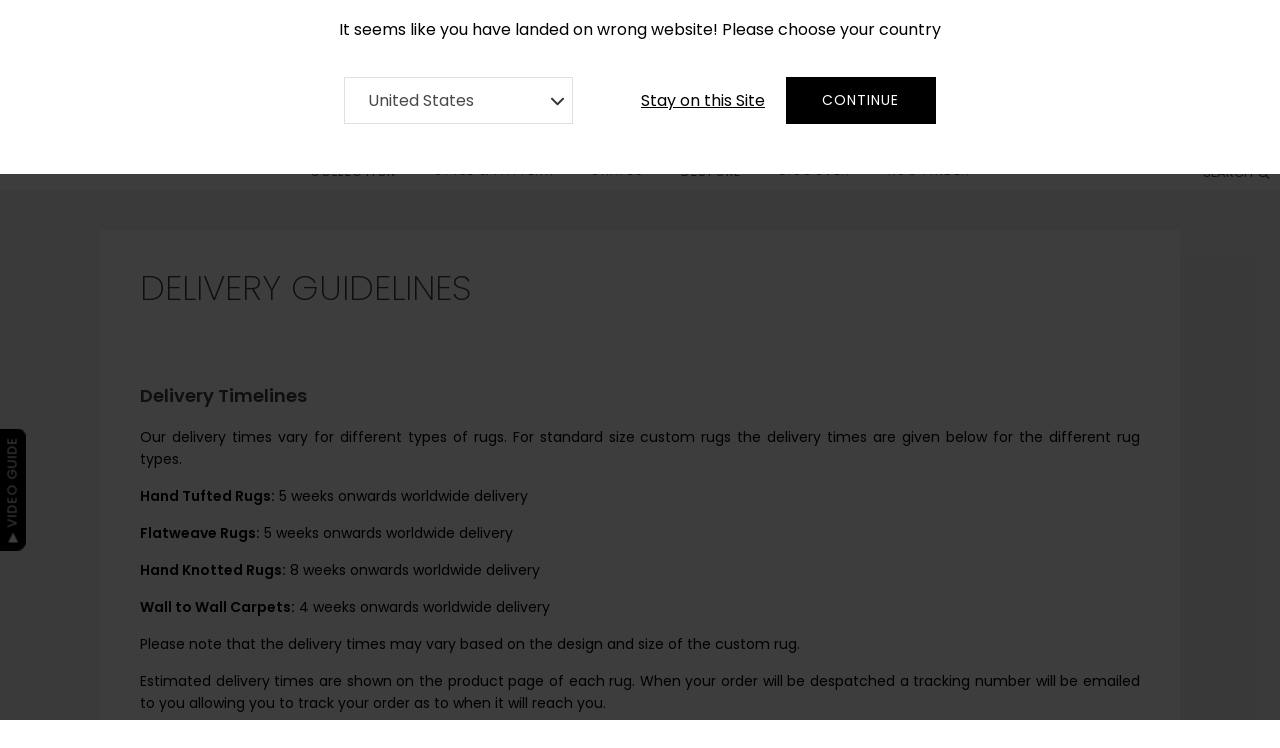

--- FILE ---
content_type: text/html; charset=UTF-8
request_url: https://www.rugartisan.com.au/delivery-guidelines.html
body_size: 27318
content:
<!DOCTYPE html>
<html class="js" lang="en-uk">
<head>
    <link rel="dns-prefetch" href="https://www.googletagmanager.com/">
    <link rel="dns-prefetch" href="https://www.clarity.ms" >
    <link rel="dns-prefetch" href="https://accounts.google.com" >
    <link rel="dns-prefetch" href="https://embed.tawk.to" >

        <!-- Google Tag Manager -->
    <script>(function(w,d,s,l,i){w[l]=w[l]||[];w[l].push({'gtm.start':
    new Date().getTime(),event:'gtm.js'});var f=d.getElementsByTagName(s)[0],
    j=d.createElement(s),dl=l!='dataLayer'?'&l='+l:'';j.async=true;j.src=
    'https://www.googletagmanager.com/gtm.js?id='+i+dl;f.parentNode.insertBefore(j,f);
    })(window,document,'script','dataLayer','GTM-KVC8K27');</script>
    <!-- End Google Tag Manager -->
        <meta charset="utf-8">
    <meta http-equiv="X-UA-Compatible" content="IE=edge">
    <meta name="viewport" content="width=device-width, initial-scale=1.0">
    <title>    Delivery Information
</title>
            
    <link rel="canonical" href="https://www.rugartisan.com.au/delivery-guidelines.html" />
    <link rel="alternate" media="only screen and (max-width: 640px)" href="https://mobile.rugartisan.com.au/delivery-guidelines.html" />

    

    
<link rel="alternate" href="https://www.rugartisan.com/delivery-guidelines.html" hreflang="en-US">
<link rel="alternate" href="https://www.rugartisan.co.uk/delivery-guidelines.html" hreflang="en-GB">
<link rel="alternate" href="https://www.rugartisan.ae/delivery-guidelines.html" hreflang="en-AE">
<link rel="alternate" href="https://www.rugartisan.com.au/delivery-guidelines.html" hreflang="en-AU">
<link rel="alternate" href="https://www.rugartisan.com.au/delivery-guidelines.html" hreflang="en-NZ">
<link rel="alternate" href="https://www.rugartisan.eu/delivery-guidelines.html" hreflang="en-BE">
<link rel="alternate" href="https://www.rugartisan.eu/delivery-guidelines.html" hreflang="en-BG">
<link rel="alternate" href="https://www.rugartisan.eu/delivery-guidelines.html" hreflang="en-CZ">
<link rel="alternate" href="https://www.rugartisan.eu/delivery-guidelines.html" hreflang="en-DK">
<link rel="alternate" href="https://www.rugartisan.eu/delivery-guidelines.html" hreflang="en-DE">
<link rel="alternate" href="https://www.rugartisan.eu/delivery-guidelines.html" hreflang="en-EE">
<link rel="alternate" href="https://www.rugartisan.eu/delivery-guidelines.html" hreflang="en-IE">
<link rel="alternate" href="https://www.rugartisan.eu/delivery-guidelines.html" hreflang="en-EL">
<link rel="alternate" href="https://www.rugartisan.eu/delivery-guidelines.html" hreflang="en-ES">
<link rel="alternate" href="https://www.rugartisan.eu/delivery-guidelines.html" hreflang="en-FR">
<link rel="alternate" href="https://www.rugartisan.eu/delivery-guidelines.html" hreflang="en-HR">
<link rel="alternate" href="https://www.rugartisan.eu/delivery-guidelines.html" hreflang="en-IT">
<link rel="alternate" href="https://www.rugartisan.eu/delivery-guidelines.html" hreflang="en-CM">
<link rel="alternate" href="https://www.rugartisan.eu/delivery-guidelines.html" hreflang="en-LV">
<link rel="alternate" href="https://www.rugartisan.eu/delivery-guidelines.html" hreflang="en-LT">
<link rel="alternate" href="https://www.rugartisan.eu/delivery-guidelines.html" hreflang="en-LU">
<link rel="alternate" href="https://www.rugartisan.eu/delivery-guidelines.html" hreflang="en-HU">
<link rel="alternate" href="https://www.rugartisan.eu/delivery-guidelines.html" hreflang="en-MT">
<link rel="alternate" href="https://www.rugartisan.eu/delivery-guidelines.html" hreflang="en-NL">
<link rel="alternate" href="https://www.rugartisan.eu/delivery-guidelines.html" hreflang="en-AT">
<link rel="alternate" href="https://www.rugartisan.eu/delivery-guidelines.html" hreflang="en-PL">
<link rel="alternate" href="https://www.rugartisan.eu/delivery-guidelines.html" hreflang="en-PT">
<link rel="alternate" href="https://www.rugartisan.eu/delivery-guidelines.html" hreflang="en-RO">
<link rel="alternate" href="https://www.rugartisan.eu/delivery-guidelines.html" hreflang="en-Sl">
<link rel="alternate" href="https://www.rugartisan.eu/delivery-guidelines.html" hreflang="en-SK">
<link rel="alternate" href="https://www.rugartisan.eu/delivery-guidelines.html" hreflang="en-El">
<link rel="alternate" href="https://www.rugartisan.eu/delivery-guidelines.html" hreflang="en-SE">
    
            <link rel="icon" sizes="16x16" href="https://www.rugartisan.com.au/storage/channel/1/s78ri4QBbDN2VaGhDIMldbDlYXZIJqtm0PZ9jIpx.png"/>
    
    <link href="https://www.rugartisan.com.au/themes/rugartisan/assets/css/app.css?11.14.2" rel="stylesheet">
    <style type="text/css">
.testi-cont {
  box-shadow: 0 .125rem .25rem rgba(0,0,0,.075)!important;
}
.testi-bg {
 background: #F5F5F5;
}
.testi-slider img {
  width: 100%;
  background-position: center;
}
span.testi-text {
  font-size: 35px;
}
.testimonial-content:before {
  content: '“';
  position: absolute;
  top: 15px;
  left: 15px;
  font-size: 2.5em;
}
.testimonial-content:after {
  content: '"';
  position: absolute;
  bottom: 15px;
  right: 15px;
  font-size: 3em;
}
.card__quote {
  position: relative;
  padding: 20px 30px;
  text-align: center;
}
.testimonial-content {
  display: flex;
  align-items: center;
  justify-content: center;
  text-align: center;
  position: relative;
}

#testi-mainslider .owl-nav .owl-next, #testi-mainslider .owl-nav .owl-prev{
  background-color: rgba(0,0,0,.8)!important;
  border: 0!important;
  border-radius: 0!important;
  box-shadow: none;
  color: #fff!important;
  height: 100%!important;
  line-height: 20px!important;
  margin: 0!important;
  opacity: 1;
  position: absolute;
  top: 40%!important;
  width: 31px!important;
  height: 31px!important;
}
#testi-mainslider .owl-nav .owl-prev, .nav-pills .owl-nav .owl-prev {
  left: 0!important;
}
#testi-mainslider .owl-nav .owl-next, .nav-pills .owl-nav .owl-next {
  right: 0!important;
}
.aboutRug-accordian .panel-heading a:after {
  content: '-';
  float: right;
}
.aboutRug-accordian .panel-heading a.collapsed:after {
  content: '+';
}
.aboutRug-accordian .panel-heading {
  border-bottom: 1px solid #E8E8E8;
  margin-bottom: 16px;
}
.aboutRug-accordian .panel-heading a {
  font-size: 20px;
  font-weight: 500;
}
.aboutRug-accordian .panel-body {
  margin-bottom: 16px;
}
.box-icon-cont.text-center {
  -moz-box-shadow: 10px 10px 10px #000;
  box-shadow: 1px 2px 2px rgb(255 255 255 / 9%), 1px 2px 2px rgb(94 104 121 / 7%);
  border: 1px solid #f5f5f5;
  background: transparent;
}
.product-text {
margin-top: 35px;
 width: 35%;
 float: left;
}
.product-text:last-child {
width: 35%;
float: right;
margin-right: 0;
}
#product #text-left {
text-align: left;
}
#product #text-left .prod {
padding-right: 15px;
border-right: 2px solid rgba(0, 0, 0, 0);
width: 85%;
 float: left;
 margin-bottom: 50px;
}
#prod1 {
 padding-left: 50px;
}
#prod5 {
 padding-left: 70px;
}
#prod4 {
 padding-left: 50px;
}
#product #text-left .prod.active {
background: #fff;
box-shadow: 0 .125rem .25rem rgba(0,0,0,.075)!important;
}
#product #text-right .prod {
width: 85%;
margin-bottom: 50px;
float: right;
}
#product #text-right .prod.active {
box-shadow: 0 .125rem .25rem rgba(0,0,0,.075)!important;
background: fff;
}
#product .prod {
width: 65%;
margin: auto;
transition: all 0.3s ease;
}
#product .prod.active {
opacity: 1;
}
#display {
width: 30%;
 position: relative;
 background-size: contain;
 margin: 0 auto;
}
#product .circle:before {
content: "";
width: 100%;
height: 100%;
border-radius: 50%;
position: absolute;
left: 0;
}
#product .circle {
color: white;
cursor: pointer;
background-position: center;
transition: all 0.3s ease;
position: absolute;
}
#product .circle:after {
content: "";
position: absolute;
}
#product .circle.active {
height: 55px;
width: 55px;
}
#product .circle.active:after {
opacity: 1;
}
#product .active:before {
opacity: 1;
}
#display img {
position: absolute;
left: 0px;
top: 60px;
opacity: 1;
transition: opacity 0.3s ease;
}
#product img.active {
opacity: 1;
}
#display-1 {
left: -20%;
width: 100%;
 height: 200px;
 z-index: 9;
}
#display-2 {
left: -20%;
 width: 100%;
 height: 200px;
 z-index: 9;
}
#display-5 {
left: -25%;
 width: 130%;
 height: 68px;
 z-index: 9;
}
#display-3 {
left : 50%;
width: 100%;
 height: 220px;
 z-index: 9;
}
#display-4 {
left: 60%;
 width: 100%;
 height: 200px;
 z-index: 9;
}
#display-6 {
left: 20%;
 width: 100%;
 height: 200px;
 background: url(images/arrow-new6.svg) no-repeat;
 z-index: 9;
}
.product_attribute_new li span.attr_value {
 font-weight: 600;
 padding-left: 8px;
}
.product_attribute_new li {
 padding-bottom: 16px;
}
.owl_chooseUs_cont button.owl-prev {
position: absolute;
left: 0px;
top: 24% !important;
transform: translateY(-50%);
background-color: #3F3F3F !important;
width: 20px;
height: 20px;
border-radius: 100% !important;
color: #000 !important;
}
.owl_chooseUs_cont button.owl-next {
position: absolute;
right: 0px;
top: 24% !important;
transform: translateY(-50%);
background-color: #3F3F3F !important;
width: 20px;
height: 20px;
border-radius: 100% !important;
color: #000 !important;
}
.owl_chooseUs_cont .item div a {
display: flex;
align-items: center;
justify-content: center;
width: 20px;
height: 20px;
background-color: #f5f5f5;
border-radius: 100%;
color: #000;
text-transform: uppercase;
flex-wrap: wrap;
text-align: center;
margin: auto;
}
.owl_chooseUs_cont .item {
display: flex;
justify-content: center;
margin-top: 20px;
}
.owl_chooseUs_cont .item div a.active {
background-color: #3F3F3F;
}
.border-whyChoose {
border: 1px solid #E4E4E4;
 width: 94%;
 position: absolute;
 top: 30px;
 margin: auto;
 display: table;
 margin-left: 20px;
 z-index: 0;
}
@media  only screen and (min-width:2000px) {
#product #display-1 {
   margin-top: 5%;
}
#product #display-2 {
   margin-top: 35%;
}
#product #display-5 {
   margin-top: 65%;
}
#display img {
   top: 0px;
}
#product #display-3 {
   margin-top: 5%;
}
#product #display-4 {
   margin-top: 25%;
}
#product #display-6 {
   margin-top: 55%;
   left: 92%;
}
#prod1 {
   padding-left: 200px !important;
}
#prod5 {
   padding-left: 200px !important;
}
}
@media  only screen and (min-width:1600px) and (max-width:1899px){
#product #display {
   top: -20px;
   width: 30%;
}
#product #display-1 {
   left: -44%;
   width: 120%;
   margin-top: 40px;
}
#product #display-2 {
   left: -50%;
   width: 120%;
   margin-top: 42%;
}
#product #display-5 {
   left: -66%;
   width: 120%;
   margin-top: 72%;
}
#product #display-3 {
   left: 60%;
 margin-top: 14%;
}
#product #display-4 {
   left: 72%;
 margin-top: 44%;
}
#product #display-6 {
   left: 92%;
   margin-top: 60%;
}
}
@media  only screen and (min-width:1200px) and (max-width:1599px){
#product #display {
   top: 40px;
   width: 35%;
}
#product #display-1 {
   left: -44%;
   width: 120%;
   margin-top: 10px;
}
#product #display-2 {
   left: -50%;
   width: 120%;
   margin-top: 42%;
}
#product #display-5 {
   left: -66%;
   width: 120%;
   margin-top: 74%;
}
#product #display-3 {
   left: 67%;
   margin-top: 1%;
}
#product #display-4 {
   left: 56%;
   margin-top: 42%;
}
#product #display-6 {
   left: 90%;
   margin-top: 70%;
}
}
@media  only screen and (max-width:1199px) { 
#product .product-text:last-child, #product .product-text, #product #text-right .prod, #product #text-left .prod {
   width: 100% !important;
}
#product #display {
   display: none;
}
#prod1, #prod2, #prod3, #prod4, #prod5, #prod6 {
 padding: 0px !important;
}
#product #text-left .prod.active {
display: none;
}
#product #text-left .prod {
 margin-bottom: 0px;
}
}
</style>
                <meta name="title" content="Delivery Guidelines| Custom Rugs| Rug Artisan" />
    
            <meta name="description" content="" />
    
            <meta name="keywords" content="Delivery Guidelines| Custom Rugs| Rug Artisan" />
    </head>



<body data-spy="scroll" data-target="#sidebar" data-offset="15" class="pdp-v2 cms-page">
<!-- Google Tag Manager (noscript) -->
<noscript><iframe src="https://www.googletagmanager.com/ns.html?id=GTM-KVC8K27"
height="0" width="0" style="display:none;visibility:hidden"></iframe></noscript>
<!-- End Google Tag Manager (noscript) -->

<div id="switchercountry" style='display:none'>
  <div class="row">
     <div style="max-width:700px; margin:0px auto;font-size: 1rem;">
         <div class="col-12 text-center"><label>It seems like you have landed on wrong website! Please choose your country</label></div>
	 <div class="row">
         <div class="col-12 col-lg-5 col-md-5 " style="align-items: center;display: flex;">
           <select id="switcher_website_url" name="switcher_website_url" class="form-control valid rounded-0" aria-invalid="false">
                             <option value="//www.rugartisan.com" selected>
                  United States
                </option>
                             <option value="//www.rugartisan.co.uk" >
                  United Kingdom
                </option>
                             <option value="//www.rugartisan.ae" >
                  Middle East
                </option>
                             <option value="//www.rugartisan.eu" >
                  Europe
                </option>
                        </select>
         </div>
         <div class="col-12 col-lg-7 col-md-7 text-right">
            <div class="btn mr-1" onclick="closeSwitcherCountryAction()" tabindex="0"><u>Stay on this Site</u></div>
            <button class="btn button" onclick="switcherWebsite()" style="min-width:150px">Continue</button>
         </div>
	</div>
      </div>
   </div>
</div>

<!-- Start Navigation -->
<div class="header-main">

    <div class="header-slae">
	<div class="container"> 
    	  <div class="offer-item ">
	       <div>CUSTOM MADE RUGS IN 2-3 WEEKS</div>
	  </div>
		</div>
</div>	
            <div class="top-header">
    <div class="container-fluid">
       <div class="top-left-menu">
                    <a href="tel:0290 524 928" class="tall-free" style="font-size: 13px;background: url(' https://www.rugartisan.com.au/themes/rugartisan/assets/images/phone.svg ') no-repeat scroll 0 5px;background-size: 16px;text-indent: 8px;">0290 524 928</a>
                    <a href="/contact-us">Contact</a>
          <a href="/about">About <span>RUG</span> ARTISAN</a>
	  <a href="/press">Press</a>
       </div>
       <div class="cart-sec-top"></div>
       <div class="top-right-menu">
          <nav class="navbar navbar-default navbar-brand-top bootsnav">
             <ul class="links">
               <li>
                  
                   
               </li>                  
                		            <li>
                   <span class="top-menu" onclick="document.getElementById('id01').style.display='block'" style="width:auto;" role="button" tabindex="0">Sign In</span> 
                   <span class="joinModalAjax top-menu" style="width:auto;" role="button" tabindex="0">Join</span>  
                   <a href="/trade">Trade</a>
		            </li>
                                                
                                <li><span onclick="document.getElementById('id01').style.display='block'" class="top-link-wishlist login_link top-menu" title="My Wishlist" role="button" tabindex="0">My Wishlist</span></li>
                             </ul>
          </nav>
       </div>
    </div>
 </div>
        <nav class="navbar navbar-expand-md justify-content-center navbar-mobile bootsnav" id="navbarResponsive">
    <div class="container">
        <div class="logo-section">
            <div class="navbar-header">
                <button type="button" class="navbar-toggle" data-toggle="collapse" data-target="#navbar-menu"  aria-label="mobile menu" aria-expanded="false">
                    <i class="fa fa-bars" role="presentation"></i>
                </button>
                                <a class="navbar-brand" href="https://www.rugartisan.com.au"><img src="https://www.rugartisan.com.au/storage/channel/1/ra-logo.svg" alt="Rug Artisan Logo"></a>
                                <div class="attr-nav search-attr">
                    <ul>
                        <li class="search searchVideoPopup">
                                                        <span class="cd-search-trigger">
                                                            <span>SEARCH </span>
                                <i class="fa fa-search" role="presentation"></i>
                            </span>
                        </li>
                    </ul>
                </div>
                <div class="attr-nav cart-attr">
                    <ul>
                        <li class="dropdown" id="desktop-cart-li">
                            <span class="dropdown-toggle" id="top-minicart-toggle" data-toggle="dropdown" role="button" tabindex="0">
                                <i class="fa fa-shopping-bag-img"><img
                                        src="https://www.rugartisan.com.au/themes/rugartisan/assets/images/cart-icon.svg"
                                        alt="shopping bag"></i>
                                <span class="badge badge-total-items" role="presentation"></span>
                            </span>
                            <div class="dropdown-menu cart-list top-minicart">
                            </div>
                        </li>
                        <li id="mobile-cart-li" style="display: none;">
                            <span>
                                <a href="https://www.rugartisan.com.au/checkout/cart"><i class="fa fa-shopping-bag-img"><img
                                src="https://www.rugartisan.com.au/themes/rugartisan/assets/images/cart-icon.svg" alt="shopping bag"></i></a>
                                <span class="badge badge-total-items" role="presentation"></span>
                            </span>
                        </li>
                    </ul>
                </div>
            </div>
        </div>
        <!-- Collect the nav links, forms, and other content for toggling -->
        <div class="collapse navbar-collapse" id="navbar-menu">
    <ul class="nav navbar-nav">
                                    <li class="dropdown megamenu-fw">
                                        <span class="dropdown-toggle collection-mobile" data-toggle="dropdown">Collection</span>                
                    <a data-toggle="none" href="/collections" class="dropdown-toggle collection" data-toggle="dropdown" aria-haspopup="true">Collection</a>
                    
                                                                            <ul class="dropdown-menu megamenu-content animated" role="menu" style="display: none;">
    <li class="inner-padding-menu">
        <div class="collection-mega-menu">
                            <div class="collection-item">
                    <a href="/collection/baroque">
                        <img loading="lazy" src="https://www.rugartisan.com.au/themes/rugartisan/assets/images/no-image.jpg" data-src="https://www.rugartisan.com.au/storage/category/121/vsBssbasFvnhB53e0cZgnJhHYqz7DPV3Bnlpqv8f.webp"
                             alt="Baroque"></a>
                    </a>
                    <h3>Baroque</h3>
                </div>
                            <div class="collection-item">
                    <a href="/collection/ombre">
                        <img loading="lazy" src="https://www.rugartisan.com.au/themes/rugartisan/assets/images/no-image.jpg" data-src="https://www.rugartisan.com.au/storage/category/111/dTbEPExluDRygXNZbKupr2cE4pnL9ATL7iaroTOR.webp"
                             alt="Ombre"></a>
                    </a>
                    <h3>Ombre</h3>
                </div>
                            <div class="collection-item">
                    <a href="/collection/cerulean">
                        <img loading="lazy" src="https://www.rugartisan.com.au/themes/rugartisan/assets/images/no-image.jpg" data-src="https://www.rugartisan.com.au/storage/category/56/RBsRuBf8XAgiqBA77bcxaAPusUNK2bxNaFOL8PeM.webp"
                             alt="Cerulean"></a>
                    </a>
                    <h3>Cerulean</h3>
                </div>
                            <div class="collection-item">
                    <a href="/collection/terrazzo-play">
                        <img loading="lazy" src="https://www.rugartisan.com.au/themes/rugartisan/assets/images/no-image.jpg" data-src="https://www.rugartisan.com.au/storage/category/109/2mYM1w8YEks78T9ZzryCCbK1NdIfVJsb8tWzTHgg.webp"
                             alt="Terrazzo Play"></a>
                    </a>
                    <h3>Terrazzo Play</h3>
                </div>
                            <div class="collection-item">
                    <a href="/collection/origami">
                        <img loading="lazy" src="https://www.rugartisan.com.au/themes/rugartisan/assets/images/no-image.jpg" data-src="https://www.rugartisan.com.au/storage/category/54/s4BJHxHUjnVEyQ2mZr2viObKFkS1a5VomMGqXtjT.webp"
                             alt="Origami"></a>
                    </a>
                    <h3>Origami</h3>
                </div>
                            <div class="collection-item">
                    <a href="/collection/surface-art">
                        <img loading="lazy" src="https://www.rugartisan.com.au/themes/rugartisan/assets/images/no-image.jpg" data-src="https://www.rugartisan.com.au/storage/category/5/6GR6x3KwS26Gq4LpSDY2FJYRQ6aSvAmZk6HPAPKH.webp"
                             alt="Surface Art"></a>
                    </a>
                    <h3>Surface Art</h3>
                </div>
                            <div class="collection-item">
                    <a href="/collection/minimalist">
                        <img loading="lazy" src="https://www.rugartisan.com.au/themes/rugartisan/assets/images/no-image.jpg" data-src="https://www.rugartisan.com.au/storage/category/68/ZdP495iM6sBIomwK7g4acZjHvy5zL12MTv1Mdxpi.webp"
                             alt="Minimalist"></a>
                    </a>
                    <h3>Minimalist</h3>
                </div>
                            <div class="collection-item">
                    <a href="/collection/field-of-flowers">
                        <img loading="lazy" src="https://www.rugartisan.com.au/themes/rugartisan/assets/images/no-image.jpg" data-src="https://www.rugartisan.com.au/storage/category/118/QYSHSw1cX72Q8RSNZ18DP2K6sSjWW4DC6lOWufeE.webp"
                             alt="Field of Flowers"></a>
                    </a>
                    <h3>Field of Flowers</h3>
                </div>
                            <div class="collection-item">
                    <a href="/collection/batik">
                        <img loading="lazy" src="https://www.rugartisan.com.au/themes/rugartisan/assets/images/no-image.jpg" data-src="https://www.rugartisan.com.au/storage/category/106/141gFQSVkdnMUyWMrERbCnqA9wyVRBGE10ckPAMM.webp"
                             alt="Batik"></a>
                    </a>
                    <h3>Batik</h3>
                </div>
                            <div class="collection-item">
                    <a href="/collection/floral">
                        <img loading="lazy" src="https://www.rugartisan.com.au/themes/rugartisan/assets/images/no-image.jpg" data-src="https://www.rugartisan.com.au/storage/category/59/RkjfvUvxCJlD2Q15iFXAErorGuI5bstVY5E6VyeX.webp"
                             alt="Floral"></a>
                    </a>
                    <h3>Floral</h3>
                </div>
                            <div class="collection-item">
                    <a href="/collection/outdoor">
                        <img loading="lazy" src="https://www.rugartisan.com.au/themes/rugartisan/assets/images/no-image.jpg" data-src="https://www.rugartisan.com.au/storage/category/67/QZ8Lm1ailqd5FML6WpTDmwMUXLS5GBJxtapHtRX5.webp"
                             alt="Outdoor"></a>
                    </a>
                    <h3>Outdoor</h3>
                </div>
                            <div class="collection-item">
                    <a href="/collection/geometric">
                        <img loading="lazy" src="https://www.rugartisan.com.au/themes/rugartisan/assets/images/no-image.jpg" data-src="https://www.rugartisan.com.au/storage/category/57/re5bNEBGcH5tgJtWQbbmgDC9qkYfG5oh6ZKyZiCj.webp"
                             alt="Geometric"></a>
                    </a>
                    <h3>Geometric</h3>
                </div>
                            <div class="collection-item">
                    <a href="/collection/vintage">
                        <img loading="lazy" src="https://www.rugartisan.com.au/themes/rugartisan/assets/images/no-image.jpg" data-src="https://www.rugartisan.com.au/storage/category/6/KYXlDaxAjpvrhSlVNQSqWPuIW3QCwGhCYwX5EX9t.webp"
                             alt="Vintage"></a>
                    </a>
                    <h3>Vintage</h3>
                </div>
                            <div class="collection-item">
                    <a href="/collection/monochrome">
                        <img loading="lazy" src="https://www.rugartisan.com.au/themes/rugartisan/assets/images/no-image.jpg" data-src="https://www.rugartisan.com.au/storage/category/58/E9JQ5Efp8vXgacWAngQ422Odxx78Iiy7ADuHSMdu.webp"
                             alt="Monochrome"></a>
                    </a>
                    <h3>Monochrome</h3>
                </div>
                            <div class="collection-item">
                    <a href="/collection/animal-prints">
                        <img loading="lazy" src="https://www.rugartisan.com.au/themes/rugartisan/assets/images/no-image.jpg" data-src="https://www.rugartisan.com.au/storage/category/60/xVVGnHM5lo2BL9nz80NAXhUC4e5tx7CA9l2coLf2.webp"
                             alt="Animal Prints"></a>
                    </a>
                    <h3>Animal Prints</h3>
                </div>
                            <div class="collection-item">
                    <a href="/collection/kids">
                        <img loading="lazy" src="https://www.rugartisan.com.au/themes/rugartisan/assets/images/no-image.jpg" data-src="https://www.rugartisan.com.au/storage/category/61/9dG5tWoA0vu4KZZe8lAXYNDPXjHj0PmWYbOrizqi.webp"
                             alt="Kids"></a>
                    </a>
                    <h3>Kids</h3>
                </div>
                            <div class="collection-item">
                    <a href="/collection/curious-mind">
                        <img loading="lazy" src="https://www.rugartisan.com.au/themes/rugartisan/assets/images/no-image.jpg" data-src="https://www.rugartisan.com.au/storage/category/119/2XlFl6wQgiEeEy1Ws7Zw7sXVDLe0ysaMOzGqQRuD.webp"
                             alt="Curious Mind"></a>
                    </a>
                    <h3>Curious Mind</h3>
                </div>
                            <div class="collection-item">
                    <a href="/collection/abstract">
                        <img loading="lazy" src="https://www.rugartisan.com.au/themes/rugartisan/assets/images/no-image.jpg" data-src="https://www.rugartisan.com.au/storage/category/62/1k8tp2PXW9WyzAzqaGV3SY2BWVJaTQ8jWH68abit.webp"
                             alt="Abstract"></a>
                    </a>
                    <h3>Abstract</h3>
                </div>
                            <div class="collection-item">
                    <a href="/collection/flatweaves">
                        <img loading="lazy" src="https://www.rugartisan.com.au/themes/rugartisan/assets/images/no-image.jpg" data-src="https://www.rugartisan.com.au/storage/category/63/hAv1w9A8E77YUeVvpN0NxpKvOonEwOE45tgXzAup.webp"
                             alt="Flatweaves"></a>
                    </a>
                    <h3>Flatweaves</h3>
                </div>
                            <div class="collection-item">
                    <a href="/collection/blue-royals">
                        <img loading="lazy" src="https://www.rugartisan.com.au/themes/rugartisan/assets/images/no-image.jpg" data-src="https://www.rugartisan.com.au/storage/category/65/UUZsZpDEtlUdEqOpSjDSFkWr7lszl2F7XPGQ70GV.webp"
                             alt="Blue Royal"></a>
                    </a>
                    <h3>Blue Royal</h3>
                </div>
                            <div class="collection-item">
                    <a href="/collection/solid-colors">
                        <img loading="lazy" src="https://www.rugartisan.com.au/themes/rugartisan/assets/images/no-image.jpg" data-src="https://www.rugartisan.com.au/storage/category/66/Np3hY0jMAsWg4nveRRtmvMMwcIhbXPGQRvZMrlDo.webp"
                             alt="Solid Colors"></a>
                    </a>
                    <h3>Solid Colors</h3>
                </div>
                        <div class="collection-item view-all-collection">
                <div class="view-all-collection-btn">
                    <a href="/collection">View all Designs</a>
                </div>
            </div>
        </div>
    </li>
</ul>
                                        </li>
                                                <li class="dropdown megamenu-fw">
                                            <span class="dropdown-toggle rug-style" data-toggle="dropdown" role="button" tabindex="0" aria-haspopup="true">Style &amp; Pattern</span>
                    
                                                                            <ul class="dropdown-menu megamenu-content" role="menu">
    <li class="inner-padding-menu">
        <div class="inner-megamenu">
            <div class="decor-mega-menu">
                                    <div class="decor-item"
                         style="background: url( 'https://www.rugartisan.com.au/storage/category/46/k4XPq9XePHSuVmP76necFUKYdTv7b0C2SUS72klj.jpeg');background-size: cover;background-position: center; ">
                        <a style="color:#fff !important"
                           href="/rug-style/motifs">
                            Motifs
                        </a>
                    </div>
                                    <div class="decor-item"
                         style="background: url( 'https://www.rugartisan.com.au/storage/category/32/fjpH1uRsk5PBhxA5VDWrWqKnekSwdF42M2TRbg5b.jpeg');background-size: cover;background-position: center; ">
                        <a style="color:#fff !important"
                           href="/rug-style/borders">
                            Borders
                        </a>
                    </div>
                                    <div class="decor-item"
                         style="background: url( 'https://www.rugartisan.com.au/storage/category/42/A6iuTxPO8yqDVywlHHw7RLcyJAtYCQYyLqptZwNH.jpeg');background-size: cover;background-position: center; ">
                        <a style="color:#fff !important"
                           href="/rug-style/contemporary">
                            Contemporary
                        </a>
                    </div>
                                    <div class="decor-item"
                         style="background: url( 'https://www.rugartisan.com.au/storage/category/11/cV7h2lI36Vm7wonzvnEildTznYe6EKLgm4dtp0tH.jpeg');background-size: cover;background-position: center; ">
                        <a style="color:#fff !important"
                           href="/rug-style/florals">
                            Florals
                        </a>
                    </div>
                                    <div class="decor-item"
                         style="background: url( 'https://www.rugartisan.com.au/storage/category/30/HRGzm3sLLJ8Cb7Y71luJEabDvJjbkKso686DPgdD.jpeg');background-size: cover;background-position: center; ">
                        <a style="color:#fff !important"
                           href="/rug-style/linear">
                            Linear
                        </a>
                    </div>
                                    <div class="decor-item"
                         style="background: url( 'https://www.rugartisan.com.au/storage/category/27/iHEWHgA04hQU1iOpAZ4uzsyCwReZiVjRDD6GgGdw.jpeg');background-size: cover;background-position: center; ">
                        <a style="color:#fff !important"
                           href="/rug-style/plains">
                            Plains
                        </a>
                    </div>
                                    <div class="decor-item"
                         style="background: url( 'https://www.rugartisan.com.au/storage/category/41/2JKxdkRlHQdPhUAhzB1vNpUSl7PoQsTdMHY9DSXl.jpeg');background-size: cover;background-position: center; ">
                        <a style="color:#fff !important"
                           href="/rug-style/textures">
                            Textures
                        </a>
                    </div>
                                    <div class="decor-item"
                         style="background: url( 'https://www.rugartisan.com.au/storage/category/15/4AA1xG8EFE6MNBEOwxU2Py5PboZN27HBqpx0JfCD.jpeg');background-size: cover;background-position: center; ">
                        <a style="color:#fff !important"
                           href="/rug-style/nature">
                            Nature
                        </a>
                    </div>
                                    <div class="decor-item"
                         style="background: url( 'https://www.rugartisan.com.au/storage/category/28/TQtscgkp4pJNhQAAqpOIQ6b8xFm4CbprThknlfyk.jpeg');background-size: cover;background-position: center; ">
                        <a style="color:#fff !important"
                           href="/rug-style/oriental">
                            Oriental
                        </a>
                    </div>
                                    <div class="decor-item"
                         style="background: url( 'https://www.rugartisan.com.au/storage/category/37/K25i9ax7CXciptZ5KSeVBJrY2BubDmHrgbf1SIRF.jpeg');background-size: cover;background-position: center; ">
                        <a style="color:#fff !important"
                           href="/rug-style/chic">
                            Chic
                        </a>
                    </div>
                                    <div class="decor-item"
                         style="background: url( 'https://www.rugartisan.com.au/storage/category/44/qzBo43XxYJ49Iceex2r9pNHyCLfe29m2BGjiO56T.jpeg');background-size: cover;background-position: center; ">
                        <a style="color:#fff !important"
                           href="/rug-style/landscape">
                            Landscape
                        </a>
                    </div>
                                    <div class="decor-item"
                         style="background: url( 'https://www.rugartisan.com.au/storage/category/9/J9NIeH2ZyVyCjQB1p6qmaMogB6zhQu1yfy97szKV.jpeg');background-size: cover;background-position: center; ">
                        <a style="color:#fff !important"
                           href="/rug-style/classics">
                            Classics
                        </a>
                    </div>
                                    <div class="decor-item"
                         style="background: url( 'https://www.rugartisan.com.au/storage/category/100/3sdUMhnrzhPEvBt4WLMlGeYEJJ5GjpiaxaUAWIQE.jpeg');background-size: cover;background-position: center; ">
                        <a style="color:#fff !important"
                           href="/rug-style/art">
                            Art
                        </a>
                    </div>
                                    <div class="decor-item"
                         style="background: url( 'https://www.rugartisan.com.au/storage/category/107/7UNDk5GWICXH439menoeXGfq6nzB435vfJ9rsrIx.jpg');background-size: cover;background-position: center; ">
                        <a style="color:#fff !important"
                           href="/rug-style/geometrics">
                            Geometrics
                        </a>
                    </div>
                                    <div class="decor-item"
                         style="background: url( 'https://www.rugartisan.com.au/storage/category/33/zMjmg4FfBGrJkLGERIT9TWjFww751QP8tEJBAKVa.jpeg');background-size: cover;background-position: center; ">
                        <a style="color:#fff !important"
                           href="/rug-style/abstract">
                            Abstract
                        </a>
                    </div>
                                    <div class="decor-item"
                         style="background: url( 'https://www.rugartisan.com.au/storage/category/45/9F9Vubu85PmM6x7nE0kWB2myk25eA1cDRsOB5f59.jpeg');background-size: cover;background-position: center; ">
                        <a style="color:#fff !important"
                           href="/rug-style/monochrome">
                            Monochrome
                        </a>
                    </div>
                                    <div class="decor-item"
                         style="background: url( 'https://www.rugartisan.com.au/storage/category/35/1zRvWNaHJbn3jTsI0ACuE3SSmGG6LBXP1QLfbIVe.jpeg');background-size: cover;background-position: center; ">
                        <a style="color:#fff !important"
                           href="/rug-style/textiles">
                            Textiles
                        </a>
                    </div>
                                    <div class="decor-item"
                         style="background: url( 'https://www.rugartisan.com.au/storage/category/47/asn65DapTaN0InPxF28CmnIbk0HdSDHYFS99iCFr.jpeg');background-size: cover;background-position: center; ">
                        <a style="color:#fff !important"
                           href="/rug-style/brights">
                            Brights
                        </a>
                    </div>
                                    <div class="decor-item"
                         style="background: url( 'https://www.rugartisan.com.au/storage/category/16/P33PaiX9qxy9LqlnRt0AhMGge0SbfJeVPdjdeWlY.jpeg');background-size: cover;background-position: center; ">
                        <a style="color:#fff !important"
                           href="/rug-style/shapes">
                            Shapes
                        </a>
                    </div>
                                    <div class="decor-item"
                         style="background: url( 'https://www.rugartisan.com.au/storage/category/36/4bbxxFAScHaWb8pAGIn2hUfeG7A7v8WXf6s9b8H3.jpeg');background-size: cover;background-position: center; ">
                        <a style="color:#fff !important"
                           href="/rug-style/repeats">
                            Repeats
                        </a>
                    </div>
                                    <div class="decor-item"
                         style="background: url( 'https://www.rugartisan.com.au/storage/category/96/a4DAteeteomwhd6UoHcBzmaB4Y6KjhYqozdOKwuF.jpeg');background-size: cover;background-position: center; ">
                        <a style="color:#fff !important"
                           href="/rug-style/stripes">
                            Stripes
                        </a>
                    </div>
                                    <div class="decor-item"
                         style="background: url( 'https://www.rugartisan.com.au/storage/category/38/Lt96P1548N4MTiy21ftdEdNUCsdIrlAEsVT2dTpg.jpeg');background-size: cover;background-position: center; ">
                        <a style="color:#fff !important"
                           href="/rug-style/offbeat">
                            Offbeat
                        </a>
                    </div>
                                    <div class="decor-item"
                         style="background: url( 'https://www.rugartisan.com.au/storage/category/97/SIvPtQeJEdAfnPlQN8fzTo92qJCdGq1KLeO2Hnh7.jpeg');background-size: cover;background-position: center; ">
                        <a style="color:#fff !important"
                           href="/rug-style/vintage">
                            Vintage
                        </a>
                    </div>
                                    <div class="decor-item"
                         style="background: url( 'https://www.rugartisan.com.au/storage/category/18/UL1U4pM55jbV7mRPBtkw5ZRVSjTbRvCLGniSwFQM.jpeg');background-size: cover;background-position: center; ">
                        <a style="color:#fff !important"
                           href="/rug-style/summer">
                            Summer
                        </a>
                    </div>
                                    <div class="decor-item"
                         style="background: url( 'https://www.rugartisan.com.au/storage/category/39/ilmw6Pa6PHVmz3lSNC0fGsJtbNGy1Qi5B8qvzZBY.jpeg');background-size: cover;background-position: center; ">
                        <a style="color:#fff !important"
                           href="/rug-style/distressed">
                            Distressed
                        </a>
                    </div>
                                    <div class="decor-item"
                         style="background: url( 'https://www.rugartisan.com.au/storage/category/98/kqaATN6jKWWTMNR59ocgZt3eJoQg2j0PT1GhQPvL.jpeg');background-size: cover;background-position: center; ">
                        <a style="color:#fff !important"
                           href="/rug-style/rustic">
                            Rustic
                        </a>
                    </div>
                                    <div class="decor-item"
                         style="background: url( 'https://www.rugartisan.com.au/storage/category/99/ZkG0Z5FxVqsRho0TdFsSCP4gsvlexctuQVpuk0C4.jpeg');background-size: cover;background-position: center; ">
                        <a style="color:#fff !important"
                           href="/rug-style/kids">
                            Kids
                        </a>
                    </div>
                                <div class="decor-item border decor-view-all-collection">
			<a href="/collection">View all Designs</a>
                </div>
            </div>
        </div>
        <!-- end row -->
    </li>
    
</ul>
                                        </li>
                                                <li class="dropdown megamenu-fw">
                                            <span class="dropdown-toggle shape" data-toggle="dropdown" role="button" tabindex="0" aria-haspopup="true">Shapes</span>
                    
                                                                            <ul class="dropdown-menu megamenu-content shape-mega-menu-ul" role="menu">
    <div class="shape-mega-menu">
        <div class="shape-row shape-row-shape row mx-0">
                                                <div class="shape-item  col-xl col-lg-3 col-md-6 col-6">
                <div class="shape-item-inner">
                    <a href="/collection/shape/runner">
                        <img loading="lazy" src="https://www.rugartisan.com.au/themes/rugartisan/assets/images/no-image.jpg" data-src="https://www.rugartisan.com.au/storage/category/74/uu3FGSzfXLUlRinxwx731XkTU7LkQc0cvuEhCUnR.webp"
                             alt="Runner"/>
                    </a>
                    <h3>Runner</h3>
                </div>
            </div>
                                                <div class="shape-item  col-xl col-lg-3 col-md-6 col-6">
                <div class="shape-item-inner">
                    <a href="/collection/shape/round">
                        <img loading="lazy" src="https://www.rugartisan.com.au/themes/rugartisan/assets/images/no-image.jpg" data-src="https://www.rugartisan.com.au/storage/category/72/eTG4henaUUAQxkQ6lOy97wXm11kgJ6blAbmwAYjk.webp"
                             alt="Round"/>
                    </a>
                    <h3>Round</h3>
                </div>
            </div>
                                                <div class="shape-item  col-xl col-lg-3 col-md-6 col-6">
                <div class="shape-item-inner">
                    <a href="/collection/shape/square">
                        <img loading="lazy" src="https://www.rugartisan.com.au/themes/rugartisan/assets/images/no-image.jpg" data-src="https://www.rugartisan.com.au/storage/category/71/VanqR43oEdPzxMZ4WObzH3UePodgtnH5V9gl2J0b.webp"
                             alt="Square"/>
                    </a>
                    <h3>Square</h3>
                </div>
            </div>
                                                <div class="shape-item  col-xl col-lg-3 col-md-6 col-6">
                <div class="shape-item-inner">
                    <a href="/collection/shape/rectangle">
                        <img loading="lazy" src="https://www.rugartisan.com.au/themes/rugartisan/assets/images/no-image.jpg" data-src="https://www.rugartisan.com.au/storage/category/70/TndW4KtRxVHnS0kIvUXSSwSKx7HRhHigM0liRJg0.webp"
                             alt="Rectangle"/>
                    </a>
                    <h3>Rectangle</h3>
                </div>
            </div>
                                                <div class="shape-item  col-xl col-lg-3 col-md-6 col-6">
                <div class="shape-item-inner">
                    <a href="/collection/shape/hexagon">
                        <img loading="lazy" src="https://www.rugartisan.com.au/themes/rugartisan/assets/images/no-image.jpg" data-src="https://www.rugartisan.com.au/storage/category/77/Hr9wdHFuUoM1v5WeVbk3uu5G2UVpm7S8F0WG61ZM.webp"
                             alt="Hexagon"/>
                    </a>
                    <h3>Hexagon</h3>
                </div>
            </div>
                        <div class="w-100 d-none d-xl-block"></div>
                                                <div class="shape-item  col-xl col-lg-3 col-md-6 col-6">
                <div class="shape-item-inner">
                    <a href="/collection/shape/oval">
                        <img loading="lazy" src="https://www.rugartisan.com.au/themes/rugartisan/assets/images/no-image.jpg" data-src="https://www.rugartisan.com.au/storage/category/73/kqiv7iLzyjxVIgg1YOh5sLf0y2jLcCzbwCMkMLOv.webp"
                             alt="Oval"/>
                    </a>
                    <h3>Oval</h3>
                </div>
            </div>
                                                <div class="shape-item  col-xl col-lg-3 col-md-6 col-6">
                <div class="shape-item-inner">
                    <a href="/collection/shape/splash">
                        <img loading="lazy" src="https://www.rugartisan.com.au/themes/rugartisan/assets/images/no-image.jpg" data-src="https://www.rugartisan.com.au/storage/category/84/aHqS5wknWc21770epm0fZ3wOLCikKDxUYognXBku.webp"
                             alt="Splash"/>
                    </a>
                    <h3>Splash</h3>
                </div>
            </div>
                                                <div class="shape-item  col-xl col-lg-3 col-md-6 col-6">
                <div class="shape-item-inner">
                    <a href="/collection/shape/halfmoon">
                        <img loading="lazy" src="https://www.rugartisan.com.au/themes/rugartisan/assets/images/no-image.jpg" data-src="https://www.rugartisan.com.au/storage/category/75/DdqtGDY2A1G767bjG0dIfl3HWbjdv94DoiFRa3t8.webp"
                             alt="Halfmoon"/>
                    </a>
                    <h3>Halfmoon</h3>
                </div>
            </div>
                                                <div class="shape-item  col-xl col-lg-3 col-md-6 col-6">
                <div class="shape-item-inner">
                    <a href="/collection/shape/diamond">
                        <img loading="lazy" src="https://www.rugartisan.com.au/themes/rugartisan/assets/images/no-image.jpg" data-src="https://www.rugartisan.com.au/storage/category/76/u64eG58I61QE60bq7c54mYDddcpUu4FsxRXyGjs6.webp"
                             alt="Diamond"/>
                    </a>
                    <h3>Diamond</h3>
                </div>
            </div>
                                                <div class="shape-item  col-xl col-lg-3 col-md-6 col-6">
                <div class="shape-item-inner">
                    <a href="/collection/shape/oblong">
                        <img loading="lazy" src="https://www.rugartisan.com.au/themes/rugartisan/assets/images/no-image.jpg" data-src="https://www.rugartisan.com.au/storage/category/78/POKku4CD3pVQi5qP7rU6DToPyi7pcafUxN3iwfb9.webp"
                             alt="Oblong"/>
                    </a>
                    <h3>Oblong</h3>
                </div>
            </div>
                        <div class="w-100 d-none d-xl-block"></div>
                                                <div class="shape-item  col-xl col-lg-3 col-md-6 col-6">
                <div class="shape-item-inner">
                    <a href="/collection/shape/capsule">
                        <img loading="lazy" src="https://www.rugartisan.com.au/themes/rugartisan/assets/images/no-image.jpg" data-src="https://www.rugartisan.com.au/storage/category/79/e76bwr7CEn2amlnKAByk54ccltYl1vRVLKXd6DfJ.webp"
                             alt="Capsule"/>
                    </a>
                    <h3>Capsule</h3>
                </div>
            </div>
                                                <div class="shape-item  col-xl col-lg-3 col-md-6 col-6">
                <div class="shape-item-inner">
                    <a href="/collection/shape/eight">
                        <img loading="lazy" src="https://www.rugartisan.com.au/themes/rugartisan/assets/images/no-image.jpg" data-src="https://www.rugartisan.com.au/storage/category/83/qZJqMAHpdNmyGWPcTP4S3YHLTNfXQ3vjFsnxmTtR.webp"
                             alt="Eight"/>
                    </a>
                    <h3>Eight</h3>
                </div>
            </div>
                                                <div class="shape-item  col-xl col-lg-3 col-md-6 col-6">
                <div class="shape-item-inner">
                    <a href="/collection/shape/ogee">
                        <img loading="lazy" src="https://www.rugartisan.com.au/themes/rugartisan/assets/images/no-image.jpg" data-src="https://www.rugartisan.com.au/storage/category/80/m3AwKGGUHVegcZ9FkKsLLxdZGUppd0TK27rZsuEa.webp"
                             alt="Ogee"/>
                    </a>
                    <h3>Ogee</h3>
                </div>
            </div>
                                                <div class="shape-item  col-xl col-lg-3 col-md-6 col-6">
                <div class="shape-item-inner">
                    <a href="/collection/shape/drop">
                        <img loading="lazy" src="https://www.rugartisan.com.au/themes/rugartisan/assets/images/no-image.jpg" data-src="https://www.rugartisan.com.au/storage/category/82/DeCoNufGnmxuerr9b7buiWvfJ1tJwryvby4hwaL1.webp"
                             alt="Drop"/>
                    </a>
                    <h3>Drop</h3>
                </div>
            </div>
                                                <div class="shape-item  col-xl col-lg-3 col-md-6 col-6">
                <div class="shape-item-inner">
                    <a href="/collection/shape/arch">
                        <img loading="lazy" src="https://www.rugartisan.com.au/themes/rugartisan/assets/images/no-image.jpg" data-src="https://www.rugartisan.com.au/storage/category/81/vA5FDSOIgYcNn7ha8IZDxpKV9VanOasg6VUs23SA.webp"
                             alt="Arch"/>
                    </a>
                    <h3>Arch</h3>
                </div>
            </div>
                        <div class="w-100 d-none d-xl-block"></div>
                                </div>
    </div>
    <!--li class="trending-design">
        <div class="trending-design-inn">
            <ul>
                <li><strong>Trending Designs:</strong></li>
                <li><a href="listing.html">Abstract</a></li>
                <li><a href="listing.html">Floral</a></li>
                <li><a href="listing.html">Geometric</a></li>
                <li><a href="listing.html">Kids</a></li>
                <li><a href="listing.html">Modern Art</a></li>
            </ul>
        </div>
    </li-->
</ul>
                                        </li>
                            <li>
            <a href="/bespoke">Bespoke</a>
        </li>
        <li class="dropdown megamenu-fw">
            <span class="dropdown-toggle" data-toggle="dropdown" role="button" tabindex="0" aria-haspopup="true">DISCOVER</span>
            <ul class="dropdown-menu megamenu-content discover animated" role="menu" style="display: none;">
                <li>
                    <a class="cd-nav-item" href="/press">
                        <img loading="lazy" src="/storage/rugartisan/press.webp" alt="Press"><div>Press</div>
                    </a>
                </li>
                <li>
                    <a class="cd-nav-item" href="/projects">
                        <img loading="lazy" src="/storage/rugartisan/projects.webp" alt="Projects"><div>Projects</div>
                    </a>
                </li>
                <li>
                    <a class="cd-nav-item" href="/about">
                        <img loading="lazy" src="/storage/rugartisan/our_story.webp" alt="Our Story"><div>Our Story</div>
                    </a>
                </li>
                <li>
                    <a class="cd-nav-item" href="/sustainability">
                        <img loading="lazy" src="/storage/rugartisan/sustainability.webp" alt="Sustainability"><div>Sustainability</div>
                    </a>
                </li>
                <li>
                    <a class="cd-nav-item" href="/good-weave.html">
                        <img loading="lazy" src="/storage/rugartisan/goodweave.webp" alt="goodWeave"><div>goodWeave</div>
                    </a>
                </li>
            </ul>
        </li>
        
                <li>
            <span data-toggle="modal" data-target="#modalRugFinder" class="rugfindertool" role="button" tabindex="0">Rug Finder</span>
        </li>
            </ul>
    <ul class="extranav">
        <li>&nbsp;</li>
    </ul>
    <ul class="nav navbar-nav extranav">
        <li>
            
                    </li>
                <li><a href="/trade">Trade</a></li>
        <li><span onclick="document.getElementById('id01').style.display='block'" role="button" tabindex="0">Sign In</span> </li>
        <li><span class="join-us-link joinModalAjax" role="button" tabindex="0">Join</span> </li>
        <li><span onclick="document.getElementById('id01').style.display='block'"class="top-link-wishlist login_link" title="My Wishlist" role="button" tabindex="0">My Wishlist</span></li>
                        <li><a href="/about">About RUG Artisan</a></li>
        <li><a href="/contact-us">Contact Us</a></li>
    </ul>                
</div>
    <style>
    .size-css input {
        width: 100%;
        margin-right: 5px;
        border-radius : 0px;
    }
    .size-css {
        display: inline-flex;
    }
    .size-cm {
        float: left;
        width: 50%;
        padding-right: 10px;
    }
    .roomtype-css :checked + label {
        border-color: #ddd;
        border-radius: 5px;
    }
    .step1, .step2 {
        overflow-y: scroll;
        height : 80vh;   
    }
    /* <!--update css--> */
    ul.shape-box {
        list-style-type: none;
        padding: 0px;
        margin: 0px;
        margin-left: 0;
    }
    .modal-open .rug-finder-css1 {
        overflow: hidden;
        display: flex !important;
        align-items: center !important;
    }
    .close {
        right : 20px;
    }
    .unit-error{
      padding: 1px 0;
    }
</style>

<div class="modal fade rug-finder-css1" id="modalRugFinder" tabindex="-1" aria-labelledby="modalRugFinderTool" aria-hidden="true" aria-label="Rugfinder">
   <div class="modal-dialog modal-dialog-scrollable modal-lg">
      <div class="modal-content" id="modalRugFinderTool">
         
      </div>
   </div>
</div>
<!-- End Top Search -->

        <!-- /.navbar-collapse -->
    </div>
</nav>
<div class="modal fade search-modal" id="storeSearch" tabindex="-1" aria-labelledby="searchLabel" aria-hidden="true" aria-label="Store Search">
    <div class="modal-dialog modal-dialog-centered modal-dialog-scrollable modal-lg">
        <div class="modal-content" id="searchLabel">
            <div class="modal-header">
                            </div>
            <div class="modal-body searchVideo">

            </div>
        </div>
    </div>
</div>    </div>
<!-- End Navigation -->
<div class="clearfix"></div>

<div class="alert-wrapper">
        <div class="alert" style="display:none">
            <p></p>
        </div>
    </div>

        <div class="container cmspgwd">
<div class="rug-cms-page">
<h3>DELIVERY GUIDELINES</h3>
<h4>Delivery Timelines</h4>
<p>Our delivery times vary for different types of rugs. For standard size custom rugs the delivery times are given below for the different rug types.</p>
<p><strong>Hand Tufted Rugs:</strong>&nbsp;5 weeks onwards worldwide delivery</p>
<p><strong>Flatweave Rugs:</strong>&nbsp;5 weeks onwards worldwide delivery</p>
<p><strong>Hand Knotted Rugs:</strong>&nbsp;8 weeks onwards worldwide delivery</p>
<p><strong>Wall to Wall Carpets:</strong>&nbsp;4 weeks onwards worldwide delivery</p>
<p>Please note that the delivery times may vary based on the design and size of the custom rug.</p>
<p>Estimated delivery times are shown on the product page of each rug. When your order will be despatched a tracking number will be emailed to you allowing you to track your order as to when it will reach you.</p>
<h4>Damaged Deliveries</h4>
<p>Please check the packaging of your rugs thoroughly to ensure it is not damaged. In case of any damage to the packaging please do not sign for the delivery.</p>
<p>If the rug is damaged and you have signed for it we will be unable to assume any responsibility for it.</p>
<h4>Place of Delivery</h4>
<p>Our aim is to make deliveries as easy and convenient as possible. All deliveries will be made to the front door. In case of places with difficult access please inform us beforehand so we may make appropriate arrangements.</p>
<h4>Delivery Charges</h4>
<p>All our worldwide deliveries are free of charge.</p>
</div>
</div>        

<div class="footer-wrapper" role="contentinfo" aria-label="Footer">
    <div class="footer-top mt-0" style="background: #cbcbcb;">
<h2 class="block-title-new mb-3">Why Buy From RUG ARTISAN</h2>
<div id="summary" class="row">
<div id="collapseSummary" class="" style="min-height: 180px !important; position: relative;">
<div class="row">
<div class="col-lg-7">
<div class="aboutRug-footernew" style="border-right: 1px solid #c4c4c43b;">
<div id="summary" class="mr-5 ml-3 mb-5">
<p>At Rug Artisan , we believe that the essence of luxury lies in details and authenticity. Our collection is a curated blend of traditional charm and modern elegance, offering exquisite handmade rugs that seamlessly fit into any decor. From oriental rugs that narrate tales of ancient dynasties to <a href="/collection/">modern rugs</a> that encapsulate contemporary aesthetics, each piece is meticulously crafted to perfection. For those who gravitate towards nature-inspired designs, our <a href="/rugs/florals">floral rugs</a> breathe life into spaces, while our <a href="/rugs/classics">vintage rugs</a> capture the timeless beauty of eras gone by.</p>
<p>Venturing deeper into our collection, you&rsquo;ll discover large area rugs that command attention and unite expansive spaces with grace. For minimalist enthusiasts, our <a href="/collection/solid-colors">plain rugs</a> showcase understated elegance, whereas our vibrant <a href="/rug-style/abstract">abstract rug</a> range is a celebration of unrestrained imagination. Understanding the diverse needs of every household, we also offer playful <a href="/rugs/kids">kids rugs</a> that add a touch of whimsy to youthful spaces, ensuring every room tells its unique story.</p>
<p>Redefining luxury, our luxurious rugs aren&rsquo;t just adornments but statements of style and comfort. We take pride in the artistry and craftsmanship that goes into each piece, ensuring that you receive nothing but the best. If you&rsquo;re in pursuit of something truly unique, our custom rugs service empowers you to bring your vision to life, crafted exclusively to your specifications. Dive into the world of Rug Artisan and embrace the beauty of authentic, handcrafted luxury.</p>
</div>
</div>
</div>
<div class="col-lg-5 "><!-- <div class="block-title-new mb-2">Useful Links</div> -->
<div class="block-content-new mr-3 ml-2"><a href="/search?k=Gradient">Gradient Rugs </a> <a href="/search?k=Floral">Floral Rugs </a> <a href="/search?k=Surface">Surface Art Rugs </a> <a href="/search?k=Minimalist">Minimalist Rugs </a> <a href="/search?k=Batik">Batik Rugs </a> <a href="/search?k=Geometric">Geometric Rugs </a> <a href="/search?k=Abstract">Abstract Rugs </a> <a href="/search?k=Vintage">Vintage Rugs </a> <a href="/search?k=Animal Prints">Animal Prints Rugs </a> <a href="/search?k=Kids">Kids Rugs </a> <a href="/search?k=Flatweaves">Flatweave Rugs </a> <a href="/search?k=monochrome">Monochrome Rugs </a> <a href="/search?k=solid">Plain Rugs </a> <a href="/search?k=Outdoor">Outdoor Rugs </a> <a href="/search?k=Stairway">Stairway Rugs </a> <a href="/search?k=Kids">Kids Room Rugs </a> <a href="/search?k=Hallway">Hallway Rugs </a> <a href="/search?k=Blue">Blue Rugs </a> <a href="/search?k=Orange">Orange Rugs </a> <a href="/search?k=Brown">Brown Rugs </a> <a href="/search?k=Yellow">Yellow Rugs </a> <a href="/search?k=Green">Green Rugs </a> <a href="/search?k=Grey">Grey Rugs </a> <a href="/search?k=Khakhi">Khakhi Rugs </a> <a href="/search?k=Pink">Pink Rugs </a> <a href="/search?k=Violet">Violet Rugs </a> <a href="/search?k=Cofee">Cofee Rugs </a> <a href="/search?k=Rectangle">Rectangle Rugs </a> <a href="/search?k=Oval">Oval Rugs </a> <a href="/search?k=Runner">Runner Rugs </a> <a href="/search?k=Capsule">Capsule Rugs </a> <a href="/search?k=Round">Round Rugs </a> <a href="/search?k=Hexagon">Hexagon Rugs </a> <a href="/search?k=Ogee">Ogee Rugs </a> <a href="/search?k=Arch">Arch Rugs </a> <a href="/search?k=Oblong">Oblong Rugs </a> <a href="/search?k=Eight">Eight Rugs </a> <a href="/search?k=Halfmoon">Halfmoon Rugs </a> <a href="/search?k=Square">Square Rugs </a> <a href="/search?k=Diamond">Diamond Rugs </a> <a href="/search?k=Drop">Drop Rugs </a> <a href="/search?k=Splash">Splash Rugs </a> <a href="/search?k=Linear">Linear Rugs </a> <a href="/search?k=Border">Border Rugs </a> <a href="/search?k=Chic">Chic Rugs </a> <a href="/search?k=Textile">Textile Rugs </a> <a href="/search?k=Repeats">Repeats Rugs </a> <a href="/search?k=Offbeat">Offbeat Rugs </a> <a href="/search?k=Oriental">Oriental Rugs </a> <a href="/search?k=Distressed">Distressed Rugs </a> <a href="/search?k=Textures">Textures Rugs </a> <a href="/search?k=Contemporary">Contemporary Rugs </a> <a href="/search?k=Landscape">Landscape Rugs </a> <a href="/search?k=Motifs">Motifs Rugs </a> <a href="/search?k=Bright">Bright Rugs </a> <a href="/search?k=Stripes">Stripes Rugs </a> <a href="/search?k=Vintage">Vintage Rugs </a> <a href="/search?k=Rustic">Rustic Rugs </a> <a href="/search?k=Art">Art Rugs </a> <a href="/search?k=Geometry">Geometry Rugs </a> <a href="/search?k=Nature">Nature Rugs </a> <a href="/search?k=Classic">Classic Rugs </a> <a href="/search?k=Shapes">Shapes Rugs </a> <a href="/search?k=Summer">Summer Rugs </a></div>
</div>
<a class="collapsed read-button-footer text-center w-100" style="position: absolute; bottom: 0px;" href="#collapseSummary" data-toggle="collapse" aria-expanded="false" aria-controls="collapseSummary"> &nbsp;</a></div>
</div>
</div>
</div>
<div class="footer-top mt-lg-0" style="background: #f8f8f8;">
<div class="spotlight-wrap">
<div class="row">
<div class="spotlight spotlight2 col-lg-2 col-md-3 col-sm-6 col-xs-12">
<div class="block-title">About</div>
<div class="block-content">
<ul>
<li><a href="/about">About Rug Artisan</a></li>
<li><a href="/our-artisans.html">Our Artisans</a></li>
<li><a href="/good-weave.html">GoodWeave</a></li>
<li><a href="/initiative.html">Rug Artisan Initiative</a></li>
<li><a href="/bespoke">Bespoke</a></li>
<li><a href="/personalise.html">Personalizing your Rug</a></li>
</ul>
</div>
</div>
<div class="spotlight spotlight2 col-lg-2 col-md-3 col-sm-6 col-xs-12">
<div class="block-title">Rug artisan weaves</div>
<div class="block-content">
<ul>
<li><a href="/collection/weavingtype/handtufted">Hand Tufted Rugs</a></li>
<li><a href="/collection/weavingtype/handknotted">Hand Knotted Rugs</a></li>
<li><a href="/collection/weavingtype/flatweave">Flatweave Rugs</a></li>
<li><a href="/collection/weavingtype/outdoor">Outdoor Rugs</a></li>
<li><a href="/hand-knotted-rug-journey.html">Hand Knotted Rug Journey</a></li>
</ul>
</div>
</div>
<div class="spotlight spotlight3 col-lg-2 col-md-3 col-sm-6 col-xs-12">
<div class="block-title">Guides</div>
<div class="block-content">
<ul>
<li><a href="/buying-guide.html">Rug Artisan Buying Guide</a></li>
<li><a href="/care-guide.html">Rug Artisan Care Guide</a></li>
<li><a href="/size-and-fitting-guide.html">Size and Fitting Guide</a></li>
<li><a href="/delivery-guidelines.html">Delivery Guidelines</a></li>
<li><a href="/returns-and-refunds.html">Returns and Refunds</a></li>
<li><a href="/faq">FAQ</a></li>
<li><a href="/careers.html">Careers</a></li>
</ul>
</div>
</div>
<div class="spotlight spotlight4 col-lg-2 col-md-3 col-sm-6 col-xs-12">
<div class="block-title">Shopping with Us</div>
<div class="block-content">
<ul>
<li><a href="/sales-terms-and-conditions.html">Sales Terms and Conditions</a></li>
<li><a href="/terms-of-use.html">Website Terms of Use</a></li>
<li><a href="/cookies-policy.html">Cookies Policy</a></li>
<li><a href="/privacy-policy.html">Privacy Policy</a></li>
<li><a href="/sitemap.xml">Sitemap</a></li>
<li><a href="/press">Press</a></li>
<li><a href="/article">Articles</a></li>
</ul>
</div>
</div>
<div class="col-lg-4 col-md-8 col-sm-8 col-xs-12">
<div class="">
<div class="block-title-new" style="color: #000000 !important;">Email Sign-Up</div>
<form id="newsletter-validate-detail" action="#?" novalidate="novalidate">
<div id="subscription_msg" style="display: none;">&nbsp;</div>
<div class="block-content">
<div class="input-box"><input id="newsletter" class="input-text required-entry validate-email" name="subscriber_email" type="email" value="" placeholder="Enter your email here..." aria-label="newsletter" aria-required="true" /> <button id="newsletter-validate-detail-submit" title="Subscribe" type="submit"> <img src="/themes/rugartisan/assets/images/subscribe-arrow.png" alt="button bg" /> </button></div>
</div>
</form></div>
<div class="row">
<div class="col-7">
<div class="footer-address mt-4">
<div class="block-title">Address</div>
<div class="block-content">Rug Artisan 
Australia Square, Level 32, 264 George Street 
NSW 2000
AU
</div>
</div>
</div>
<div class="col-5">
<div class="footer-address mt-4">
<div class="block-title">Contact</div>
<div class="block-content"><a href="tel:0290 524 928">
    0290 524 928
</a>
</div>
</div>
</div>
</div>
</div>
</div>
</div>
<div class="row footer-middle"><div class="social-fixed col-lg-6 col-md-7 col-sm-12 col-xs-12 footer-logos">
            <a href="https://www.design.org.au/about-us/purpose" target="_blank" rel="noopener noreferrer"><img loading="lazy" src="https://www.rugartisan.com.au/storage/slider_images/Rug Artisan/8T6BbD9WSt7k0fJBJChkXS177Ird863KNVT4Q4iA.png" alt="DIA" /></a>&nbsp; &nbsp;
            <a href="https://www.woolsnz.com/" target="_blank" rel="noopener noreferrer"><img loading="lazy" src="https://www.rugartisan.com.au/storage/slider_images/Rug Artisan/pfqqzxVTCjrhfpGo6kgBgcuhRplvJVLfzQKbjNUN.jpg" alt="Wools of NZ" /></a>&nbsp; &nbsp;
            <a href="https://goodweave.org/brand/rug-artisan/" target="_blank" rel="noopener noreferrer"><img loading="lazy" src="https://www.rugartisan.com.au/storage/slider_images/Rug Artisan/pnHtyp4mNI0DI2MjBjC3tRBxMHGMIQnhjkTDlSg6.png" alt="goodweaves" /></a>&nbsp; &nbsp;
    </div>
<div class="social-fixed col-lg-6 col-md-5 col-sm-12 col-xs-12">
<div class="socials-wrap">
<ul>
<li><a class="icon-facebook1" href="https://www.facebook.com/rug.artisan18/" target="_blank" rel="noopener noreferrer" aria-label="Facebook"> <img src="/themes/rugartisan/assets/images/facebook.svg" alt="button bg" /> </a></li>
<li><a class="icon-linkedin1" href="https://www.instagram.com/rugartisan_/" target="_blank" rel="noopener noreferrer" aria-label="Instagram"> <img src="/themes/rugartisan/assets/images/instagram.svg" alt="button bg" /> </a></li>
<li><a class="icon-linkedin1" href="https://www.pinterest.com/rugartisan" target="_blank" rel="noopener noreferrer" aria-label="Pinterest"> <img src="/themes/rugartisan/assets/images/pinterest.svg" alt="Pinterest" /> </a></li>
</ul>
</div>
</div>
</div>
<div class="border-footer">&nbsp;</div>
<div class="footer-bottom-new">
<div class="row">
<div class="col-lg-6 col-md-6 col-sm-12 col-xs-12 yt-copyright">
<p>Copyright &copy; 2023 Rug Artisan</p>
</div>
<div class="col-lg-6 col-md-6 col-sm-12 col-xs-12 yt-payment mobile-tc-pad">
<ul>
<li><a href="/terms-of-use.html">Terms of use </a></li>
<li><a href="/terms-of-use.html">|</a></li>
<li class="last privacy"><a href="/privacy-policy.html">Privacy</a></li>
</ul>
</div>
</div>
</div>
</div></div>

  </div>
</div>
<div class="video-button">
     ▶ VIDEO GUIDE
</div>



<div id="id01" class="modal login-signup">
   <div class="h-100 d-flex flex-column justify-content-center my-0">
      <form id="form-sign-in" class="modal-content animate" method="POST" action="https://www.rugartisan.com.au/customer/login" @submit.prevent="onSubmit">
         <input type="hidden" name="_token" value="RjjnYHIVtlQeaqt67pwJvSDwHaufZRlAtnht8Wt7">
         <!-- <span onclick="document.getElementById('id01').style.display='none'" class="close" title="Close Modal">&times;</span> -->
         <span onclick="closePopupAction()" class="close" role="button" title="Close Modal">&times;</span>
         <h3 style=" color:  #000; font-size: 22px; text-transform: uppercase; text-align:  center; border:  none;  margin: 10px 0 5px;">Sign In</h3>
         <p class="loginmessage" style=" color:  #000; font-size: 12px; text-align:  center;">Sign in with your email and password</p>
         <p class="mage-error"></p>
         <p class="mage-success success"></p>
         <fieldset>
            <div class="text-container"></div>
            <ul class="form-list" style="">
               <li class="fields">
                  <div class="input-box form-group">
                     <label for="login-email">Email<em>*</em></label>
                     <input type="hidden" id="action" class="input-text required-entry validate-email" name="action" value="">

                     <input type="text" id="email" class="input-text required-entry validate-email" name="email" value="">
                     <!-- <span class="control-error" v-if="errors.has('email')">
                        {{ errors.first('email') }}
                    </span> -->
                  </div>
               </li>
               <li class="fields form-group">
                  <div class="input-box">
                     <label for="login-password">Password<em>*</em></label>
                     <input type="password" class="input-text required-entry" value="" id="password" name="password">
                    <!--  <span class="control-error" v-if="errors.has('password')">
                        {{ errors.first('password') }}
                    </span> -->
                  </div>
               </li>
            </ul>
            <div class="row">
               <div class="col-12 buttons-set">
                  <button type="button" id="btn-submit" class="button"><span>Login</span></button>
               </div>
            </div>
            <div class="row">
               <div class="col-12 text-center">OR</div>
            </div>
            <div class="row">
               <div class="col-12 buttons-set">
                  <a class="anchor-google" href="https://www.rugartisan.com.au/login/gmail"><button type="button" id="gmail-btn-submit" class="button button-google">
                     <svg viewBox="0 0 24 24" width="24" height="24" xmlns="http://www.w3.org/2000/svg">
                       <g transform="matrix(1, 0, 0, 1, 27.009001, -39.238998)">
                         <path fill="#4285F4" d="M -3.264 51.509 C -3.264 50.719 -3.334 49.969 -3.454 49.239 L -14.754 49.239 L -14.754 53.749 L -8.284 53.749 C -8.574 55.229 -9.424 56.479 -10.684 57.329 L -10.684 60.329 L -6.824 60.329 C -4.564 58.239 -3.264 55.159 -3.264 51.509 Z"/>
                         <path fill="#34A853" d="M -14.754 63.239 C -11.514 63.239 -8.804 62.159 -6.824 60.329 L -10.684 57.329 C -11.764 58.049 -13.134 58.489 -14.754 58.489 C -17.884 58.489 -20.534 56.379 -21.484 53.529 L -25.464 53.529 L -25.464 56.619 C -23.494 60.539 -19.444 63.239 -14.754 63.239 Z"/>
                         <path fill="#FBBC05" d="M -21.484 53.529 C -21.734 52.809 -21.864 52.039 -21.864 51.239 C -21.864 50.439 -21.724 49.669 -21.484 48.949 L -21.484 45.859 L -25.464 45.859 C -26.284 47.479 -26.754 49.299 -26.754 51.239 C -26.754 53.179 -26.284 54.999 -25.464 56.619 L -21.484 53.529 Z"/>
                         <path fill="#EA4335" d="M -14.754 43.989 C -12.984 43.989 -11.404 44.599 -10.154 45.789 L -6.734 42.369 C -8.804 40.429 -11.514 39.239 -14.754 39.239 C -19.444 39.239 -23.494 41.939 -25.464 45.859 L -21.484 48.949 C -20.534 46.099 -17.884 43.989 -14.754 43.989 Z"/>
                       </g>
                     </svg> 
                     <span> Sign in with Google</span></button></a>
               </div>
            </div>
            <div class="row mt-4">
               <div class="loginp4 col-12 col-lg-7 ">Not a member yet? <span class="loginp5 joinModalAjax"><span>Create an Account</span></a>
               </div>
               <div class="col-12 col-lg-5 login-fpass-text">
                  <span class="action forgot loginp6 pull-right" onclick="forgotPasswordLink()" role="button">
                  <span>Forgot Your Password?</span>
                  </span>
               </div>
            </div>
         </fieldset>
      </form>
   </div>
</div><div id="id02" class="modal login-signup">
<div class="d-flex flex-column justify-content-center my-0d">
   <form id="form-join-us" class="modal-content animate" method="post" action="https://www.rugartisan.com.au/customer/register/create" @submit.prevent="onSubmit">
      <!-- <span onclick="document.getElementById('id02').style.display='none'" class="close" title="Close Modal">&times;</span> -->
      
   </form>
</div>
</div>

<div id="forgot-password-modal" class="modal login-signup">
<div class="h-100 d-flex flex-column justify-content-center my-0">
   <form id="form-forgot-password" class="modal-content animate">
      <input type="hidden" name="_token" value="RjjnYHIVtlQeaqt67pwJvSDwHaufZRlAtnht8Wt7">
      <!-- <span onclick="document.getElementById('forgot-password-modal').style.display='none'" class="close" title="Close Modal">&times;</span> -->
      <span onclick="closePopupAction()" class="close" role="button" title="Close Modal">&times;</span>
      
      <p class="loginmessage" style="font-size: 12px;">Retrieve your password here</p>
      <p class="mage-error"></p>
      <p class="mage-success success"></p>
      <fieldset>
         <div class="text-container"></div>
         <ul class="form-list" style="">
            <div class="field note rugnote">Please enter your email address below. You will receive a link to reset your password.</div>
            <li class="fields">
               <div class="input-box form-group">
                  <label for="login-email">Email<em>*</em></label>
                  <input type="text" class="input-text required-entry validate-email" name="fpemail" value="">
               </div>
            </li>
         </ul>
         <div class="buttons-set">
            <button type="submit" id="forgot-password-submit" class="button"><span>Reset Password</span></button>
         </div>

         <div class="text-center forgot-buttom-link">
            <span class="action forgot loginp6" role="button" onclick="loginLink()">
                <span>Login | </span>
            </span>
            <span class="loginp5 joinModalAjax" >
                <span>Create an Account</span>
            </span>
         </div>

      </fieldset>
   </form>
</div>
</div>

<!-- START JAVASCRIPT -->
<!-- Placed at the end of the document so the pages load faster -->
<script src="https://www.rugartisan.com.au/themes/rugartisan/assets/js/app.js?11.14.2"></script>

<script type="text/javascript" src="https://www.rugartisan.com.au/themes/rugartisan/admin/assets/js/jquery.validate.min.js"></script>

<script>
jQuery.event.special.touchstart = {
    setup: function( _, ns, handle ) {
        this.addEventListener("touchstart", handle, { passive: !ns.includes("noPreventDefault") });
    }
};
jQuery.event.special.touchmove = {
    setup: function( _, ns, handle ) {
        this.addEventListener("touchmove", handle, { passive: !ns.includes("noPreventDefault") });
    }
};
jQuery.event.special.wheel = {
    setup: function( _, ns, handle ){
        this.addEventListener("wheel", handle, { passive: true });
    }
};
jQuery.event.special.mousewheel = {
    setup: function( _, ns, handle ){
        this.addEventListener("mousewheel", handle, { passive: true });
    }
};
</script>
<script src="https://www.rugartisan.com.au/themes/rugartisan/assets/js/ScrollMagic.min.js"></script>

<script src='https://www.google.com/recaptcha/api.js'></script>
    

<!--Testimonial slider start-->
<script>
$(document).ready(function() {
	var testiSlider = $("#testi-mainslider");
	testiSlider.owlCarousel({
		responsive: {
			0: {
				items: 1,
			},
			480: {
				items: 2,
			},
			768: {
				items: 2,
			},
			992: {
				items: 3
			},
		},
		autoPlay: false,
		loop: false,
//rewindNav:false,
		scrollPerPage: true,
		lazyLoad: true,
		nav: true,
		margin: 20
	});
});


</script>
<!--Testimonial slider end-->
<!--Product what We Do start-->
<script>
$(document).ready(function() {
//Variables
	var product = $('section#product'),
	circle = product.find('.circle');
	var prod = product.find('.prod'),
	prodImg = product.find('img');
	circle.add(prod).on('mouseover', function(){        
// remove active class from all
		prod.add(circle).add(prodImg);
// set active class for current
		var $this = $(this),
		data = $this.attr("data-value");
// product.find(".circle[data-value='"+data+"']").toggleClass('active');
		product.find(".prod[data-value='"+data+"']").toggleClass('active');
		product.find("img[data-value='"+data+"']").toggleClass('active');
	});
}); 
</script>
<!--Product what We Do end-->
<!--How We Do start-->
<script>
$(' .owl_chooseUs_cont').owlCarousel({
	loop:false,
	margin:2,   
	responsiveClass:true,autoplayHoverPause:true,
	autoplay:false,
	slideSpeed: 400,
	paginationSpeed: 400,
	autoplayTimeout:3000,
	responsive:{
		0:{
			items:3,
			nav:true,
			loop:false
		},
		600:{
			items:3,
			nav:true,
			loop:false
		},
		1000:{
			items:3,
			nav:true,
			loop:false
		}
	}
})
$(document) .ready(function(){
	var li =  $(".owl-item div");
	$(".owl-item div").click(function(){
		div.removeClass('active');
	});
});
</script>


<script>

    // Get the modal
    var modal = document.getElementById('id01, id02');

    // When the user clicks anywhere outside of the modal, close it
    window.onclick = function (event) {
        if (event.target == modal) {
            modal.style.display = "none";
        }
    }
    jQuery(document).ready(function($){
	jQuery('a').removeAttr("title");
	jQuery('img').removeAttr("title");
    });
</script>

<!-- Start ajax code of singin -->
<script type="text/javascript">

    //add method for email validation
    $.validator.addMethod("customemail", function(value, element) {
        return this.optional(element) || /^(([^<>()\[\]\\.,;:\s@"]+(\.[^<>()\[\]\\.,;:\s@"]+)*)|(".+"))@((\[[0-9]{1,3}\.[0-9]{1,3}\.[0-9]{1,3}\.[0-9]{1,3}])|(([a-zA-Z\-0-9]+\.)+[a-zA-Z]{2,}))$/.test(value);
    },'Please enter a valid email address (Ex: johndoe@domain.com).');

    $.validator.addMethod("regex_validation", function(value, element, regexpr) { 
    return regexpr.test(value);
    });

    function closePopupAction(){
        $('#form-sign-in').find('input[name="action"]').val('');
        $('#form-sign-in').find('.anchor-google').attr('href',"https://www.rugartisan.com.au/login/gmail");
        document.getElementById('id01').style.display='none';
        document.getElementById('id02').style.display='none';
        document.getElementById('forgot-password-modal').style.display='none'
    }

    function signIn(){
        var action = $('input[name="action"]').val();
        var email = $('#email').val();
        var password = $('#password').val();
        var result = '';
        $('div.text-container').append(result);
        if ($("#form-sign-in").valid()) {
            //enable loader 
            $('#btn-submit').prop('disabled', true);
            $('#btn-submit').addClass('btn-disabled');
            $('#btn-submit').html('<span><img src="https://www.rugartisan.com.au/themes/rugartisan/assets/images/loader.gif" alt="" width="22"> Processing..</span>');

            $.ajax({
                type: 'POST',
                url: "https://www.rugartisan.com.au/customer/ajax-login",
                data: {"_token": "RjjnYHIVtlQeaqt67pwJvSDwHaufZRlAtnht8Wt7", "email": email, "password": password, "action": action},
                success: function (data) {
                    $("div.text-container").empty();
                    if (data.error) {
                        $('div.text-container').append("<strong style='color:red'>" + data.error + "</strong>");
                    } else if (data.success) {
                        window.location.reload();
                    }
                },
                complete: function () {
                    //disable loader
                    $('#btn-submit').prop('disabled', false);
                    $('#btn-submit').removeClass('btn-disabled');
                    $('#btn-submit').html('<span>Login</span>');
                    setTimeout(function () {
                        $("div.text-container").empty();
                    }, 5000);
                }
            });
        }
    }

    jQuery(document).ready(function () {
    	$("#switcher_website_url").msDropdown({ roundedBorder: false });
        $("#btn-submit").click(function (e) {
            e.preventDefault();
            signIn();
        });
    });

    $('#form-sign-in').keypress((e) => {
        // Enter key corresponds to number 13
        if (e.which === 13) {
            signIn();
        }
    });

    $(document).ready(function(){
        $('#rc-anchor-container').click(function () {
            console.log('clic');
        })
    });

</script>
<!-- End ajax code of singin -->

<!-- Start validation js code of join us -->
<script type="text/javascript">

    // checking for captcha immediate response to hide error msg
    function isRecaptchaErrorShow(){
        var response = grecaptcha.getResponse();

        if(response.length == 0){
            //reCaptcha not verified
            $('.g-recaptcha-error').show();
            $('.g-recaptcha-error').html("Please select the tickbox above to submit your form");
            return true;
        }else{
            //reCaptcha verified
            $('.g-recaptcha-error').html('');  
            return false;
        }
    }

    // calling captcha function for result
    function recaptchaCallback(){
        isRecaptchaErrorShow();
    }

    var value = $("#password1").val();
    // $.validator.addMethod("checkall", function(value) {
    // return /[a-z]/.test(value) && /[A-Z]/.test(value) && /[0-9]/.test(value);
    // });
    
    $("#form-join-us").validate({
        ignoreTitle: true,
        rules: {
            first_name: {
                required: true,
                maxlength: 20,
                regex_validation: /^[a-zA-Z\s]+$/
            },
            last_name: {
                required: true,
                maxlength: 20,
                regex_validation: /^[a-zA-Z\s]+$/
            },
            password: {
                required: true,
                minlength: 6,
                //checkall: true
            },
            password_confirmation: {
                required: true,
                equalTo: "#password1"
            },
            email: {
                required: true,
                email: true,
                customemail: true,
                remote: {
                    url: "https://www.rugartisan.com.au/customer/email-exists",
                    type: "post",
                    data: {
                        _token: function () {
                            return "RjjnYHIVtlQeaqt67pwJvSDwHaufZRlAtnht8Wt7"
                        }
                    }
                }
            },
            phone: {
                required: true,
                minlength: 10,
                maxlength: 10,
                regex_validation: /^[0-9 \-\.]+$/
            },
        },
        messages: {
            first_name: {
                required: "Please enter a value for first name.",
                maxlength: "&quot;First Name&quot; cannot be longer than 20 characters",
                regex_validation: "Please enter only alphabet characters"
            },
            last_name: {
                required: "Please enter a value for last name.",
                maxlength: "&quot;Last Name&quot; cannot be longer than 20 characters",
                regex_validation: "Please enter only alphabet characters"
            },
            email: {
                required: "Please enter a value for email.",
                email: "Please enter a valid email address (Ex: johndoe@domain.com)."
            },
            password: {
                required: "Please enter a value for password.",
                minlength: "Minimum length of this field must be equal or greater than 6 symbols. Leading and trailing spaces will be ignored.",
                //checkall: "Password must meet the following requirements: At least one letter, capital letter &amp; number." 
            },
            password_confirmation: {
                required: "Please enter a value for confirm password.",
                minlength: "Your password must be at least 5 characters long.",
                equalTo: "Please enter the same password as above."
            },
            phone: {
                required: "Please enter a value for phone number.",
                minlength: "Please enter a valid phone/mobile number.",
                maxlength: "Please enter a valid phone/mobile number.",
                regex_validation: "Please enter a value for phone number.",
            },
        },
        errorElement: 'div',
        errorLabelContainer: '.validation-field-error'
    })
    

    $('#form-join-us').submit(function(e) {
        e.preventDefault(); // prevent actual form submit     

        // trimming extra space 
        var firstName = $('#form-join-us').find('input[name="first_name"]').val();
        var lastName = $('#form-join-us').find('input[name="last_name"]').val();

        var trimFirstName = $.trim(firstName);
        var trimLastName = $.trim(lastName);

        $('#form-join-us').find('input[name="first_name"]').val(trimFirstName);
        $('#form-join-us').find('input[name="last_name"]').val(trimLastName);

        if ($("#form-join-us").valid()) {
            // to disappear error after checked
            if (isRecaptchaErrorShowJoin()) {
                return;
            }
            //enable loader 
            $('#join-us-submit').prop('disabled', true);
            $('#join-us-submit').addClass('btn-disabled');
            $('#join-us-submit').html('<span><img src="https://www.rugartisan.com.au/themes/rugartisan/assets/images/loader.gif" alt="" width="22"> Processing..</span>');

            $('#join-us-submit').find('.g-recaptcha-error').html('');
            $('#join-us-submit').find('.g-recaptcha-error').show();
            $.ajax({
                url: $(this).attr("action"),
                type: $(this).attr("method"),
                //dataType: "JSON",
                data: new FormData(this),
                processData: false,
                contentType: false,
                success: function(data){
                location.reload();
                },
                error: function(data){
                $.each(data.responseJSON.errors, function(key, value){
                    if(key == 'g-recaptcha-response'){
                        $('#join-us-submit').find('.g-recaptcha-error').show();
                        $('#join-us-submit').find('.g-recaptcha-error').html("Please select the tickbox above to submit your form");
                        //scroll on google recaptcha error
                        //$(window).scrollTop($('.g-recaptcha').position().top  - 200);  
                    }
                });
                },
                complete: function (){
                //disable loader 
                $('#join-us-submit').prop('disabled', false);
                $('#join-us-submit').removeClass('btn-disabled');
                $('#join-us-submit').html("Join");
                }        
            });

        }
        
    });
</script>
<!-- End validation js code of join us -->

<!-- Start validation js code of Sign in -->
<script type="text/javascript">
    $("#form-sign-in").validate({
        rules: {
            password: {
                required: true,
                minlength: 6
            },
            email: {
                required: true,
                email: true,
                customemail: true,
            },
        },
        messages: {
            email: {
                required: "Please enter a value for email.",
                email: "Please enter a valid email address (Ex: johndoe@domain.com)."
            },
            password: {
                required: "Please enter a value for password.",
                minlength: "Minimum length of this field must be equal or greater than 6 symbols. Leading and trailing spaces will be ignored.",
            }
        },
        errorElement: 'div',
        errorLabelContainer: '.validation-field-error',
        submitHandler: function (form) {
            $.ajax({
                url: "https://www.rugartisan.com.au/customer/ajax-login",
                type: form.method,
                data: $(form).serialize(),
                success: function (response) {
                    $('#answers').html(response);
                }
            });
        }
    })
</script>
<!-- End validation js code of Sign in -->

<script>
function addProductToMiniCart(){
    $.ajax({
      url: "https://www.rugartisan.com.au/checkout/cart/topminicart",
      type: 'get',
      success: function(data) {
          $( ".top-minicart" ).html(data);
          var totalItem = $(".total-items").data('items');
          if(typeof totalItem === 'undefined'){
            totalItem = '';
          }
          $(".badge-total-items").text(totalItem);
      }
   });

}
$(document).ready(function(){
    addProductToMiniCart();
    $('.video-button').click(function () {
        $('#storeSearch').modal('show');
        $(".cd-search-trigger").trigger('click');
        $(".search-modal .modal-header").hide();
    });
});
</script>

<script>

    //Start code for auto search suggest
    $( "#search-input" ).autocomplete({
        minLength: 2,
        source: function (request, response) {
            $.ajax({
                url: "https://www.rugartisan.com.au/getSearchProducts",
                type: 'POST',
                data: {"_token": "RjjnYHIVtlQeaqt67pwJvSDwHaufZRlAtnht8Wt7", 'keyword': request.term},
                success: function (data) {
                    response(data);
                },
            });
        },
        select: function(event, ui) {
            $("#search-input").val(ui.item.label);
            $("#seach-form").submit();
        }
    });
    //End code for auto search suggest

    function forgotPasswordLink(){
        $("div.text-container").empty();
        document.getElementById('id01').style.display='none';
        document.getElementById('id02').style.display='none';
        document.getElementById('forgot-password-modal').style.display='block';
    }

    function loginLink(){
        $("div.text-container").empty();
        document.getElementById('forgot-password-modal').style.display='none';
        document.getElementById('id02').style.display='none';
        document.getElementById('id01').style.display='block';
    }

    // $("#form-forgot-password").submit(function(e) {
    //     e.preventDefault();
    //     var form = $(this);
    //     $.ajax({
    //         url: "https://www.rugartisan.com.au/customer/customer/forgot-password",
    //         type: 'post',
    //         data: form.serialize(),
    //         success: function(data) {
    //             $( ".top-minicart" ).html(data);
    //             var totalItem = $(".total-items").data('items');
    //             $(".badge-total-items").text(totalItem);
    //         }
    //     });
    // });

    $("#form-forgot-password").submit(function(e) {
        e.preventDefault();
    }).validate({
        rules: {
            fpemail: {
                required: true,
                email: true,
                customemail: true,
            },
        },
        messages: {
            fpemail: {
                required: "Please enter a value for email.",
                email: "Please enter a valid email address (Ex: johndoe@domain.com)."
            }
        },
        errorElement: 'div',
        errorLabelContainer: '.validation-error',
        submitHandler: function (form) {
            //enable loader 
            $('#forgot-password-submit').prop('disabled', true);
            $('#forgot-password-submit').addClass('btn-disabled');
            $('#forgot-password-submit').html('<span><img src="https://www.rugartisan.com.au/themes/rugartisan/assets/images/loader.gif" alt="" width="22"> Processing..</span>');

            var email = $("input[name=fpemail]").val();
            $.ajax({
                url: "https://www.rugartisan.com.au/customer/customer/forgot-password",
                type: 'post',
                data: {
                    '_token': 'RjjnYHIVtlQeaqt67pwJvSDwHaufZRlAtnht8Wt7',
                    'email': email
                },
                success: function(data) {
                    $("div.text-container").empty();
                    if (data.error) {
                        $('div.text-container').append("<strong style='color:red'>" + data.error + "</strong>");
                    } else if (data.success) {
                        $('div.text-container').append("<strong style='color:green'>" + data.success + "</strong>");
                    }
                },
                complete: function () {
                    //disable loader
                    $('#forgot-password-submit').prop('disabled', false);
                    $('#forgot-password-submit').removeClass('btn-disabled');
                    $('#forgot-password-submit').html('<span>Reset Password</span>');
                    
                    setTimeout(function () {
                        $("div.text-container").empty();
                    }, 5000);
                }
            });
        }
    })
</script>

<script type="text/javascript">
    $('html').on('click', '.removecartitem', function(){
        var item_id = $(this).data('id');
        var confirmCheck = confirm("Are you sure you would like to remove this item from the shopping cart?");
        if( confirmCheck == true){
            var $this = $(this); 
            var route = "https://www.rugartisan.com.au/checkout/cart/removecartitem/" + item_id;
            $.ajax({
                url: route,
                type: 'get',
                success: function(data){
                    addProductToMiniCart();
                    $('#top-minicart-toggle').trigger('click');
                }
            });

        }else{
            return false;
        }        

    })

    // join modal ajax code
    function joinModalAjax(action = null){
        $('#form-join-us').html('<span style="height:650px;"><img src="https://www.rugartisan.com.au/themes/rugartisan/assets/images/loader.gif" alt="" width="120" style="display:block;margin:auto;padding-top:250px;"></span>');
            $.ajax({
                url: "https://www.rugartisan.com.au/customer/join-modal-ajax",
                data: {'action':action},
                type: 'get',
                success: function (data) {                    
                    $('#form-join-us').html(data);
                },
                complete: function(){
                    $('.phone_code').select2({
                        dropdownAutoWidth:true,
                        templateResult: formatCountry,
                        matcher: matchCustom
                    });
                    $("#forgot-password-modal").hide();
                    $("#id01").hide();
                }
            });
    }

    $('html').on('click', '.joinModalAjax', function(){
        $('#id02').show();

        var checkForLoginAction = $('#form-sign-in').find('input[name="action"]').val();
        
        var action = '';
        const checkForLoginActionFirst = checkForLoginAction.split('-')[0];
        
        if(checkForLoginActionFirst == "wishlist"){
            action = checkForLoginAction;
        }

        joinModalAjax(action);
    })


    // search video content popup optimised
    function searchVideoPopup(){
         var script = document.createElement("script");
        script.type = "text/javascript";
        script.src = "//player.vimeo.com/api/player.js"; 
        document.getElementsByTagName("head")[0].appendChild(script);

        
        $('.searchVideo').html('<span><img src="https://www.rugartisan.com.au/themes/rugartisan/assets/images/loader.gif" alt="" width="100" style="display:block;margin:auto;padding-top:200px"></span>');
        $.ajax({
                url: "https://www.rugartisan.com.au/search-video-popup",
                type: 'get',
                success: function (data) {                  
                    $('.searchVideo').html(data);
                }
            });
    }

    $('html').on('click', '.searchVideoPopup', function(e){
        if(1){
            if(e.isTrigger){
                searchVideoPopup();
            }else{
                if(document.location.href.includes('search')){
                    $(".store-algolia-search").slideToggle();
                    $(".store-algolia-search").find('input').focus();
                    $(".store-algolia-search").val("");
                    $(".store-algolia-search").val($(".store-algolia-search").data('value'));
                }else{
                    document.location="/search";    
                }
            }
        }else{
            searchVideoPopup();
        }
        
    })

</script>

<script>

//Validate assistanc form
$("#assistance-form").validate({
    rules: {
        name: {
            required: true,
            maxlength: 40,
            regex_validation: /^[a-zA-Z\s]+$/
        },
        email: {
            required: true,
            email: true,
            customemail: true,
        },
        phone: {
            required: true,
            minlength: 10,
            maxlength: 10
        },
    },
    messages: {
        name: {
            required: "Please enter a value for name.",
            maxlength: "&quot;Name&quot; cannot be longer than 40 characters",
            regex_validation: "Please Enter only alphabet characters"
        },
        email: {
            required: "Please enter a value for email.",
            email: "Please enter a valid email address (Ex: johndoe@domain.com)."
        },
        phone: {
            required: "Please enter a value for phone number.",
            minlength: "Please enter a valid phone/mobile number.",
            maxlength: "Please enter a valid phone/mobile number."
        },
    },
    errorElement: 'div',
    errorLabelContainer: '.validation-field-error'
})
function formatCountry (country ) {
  if (!country.id) {
    return country.text;
  }
  var $country = $('<span class="phone-code-outer">'+country.id+'</span><span>' + country.title + '</span>');
  return $country;
};

function matchCustom(params, data) {
    // If there are no search terms, return all of the data
    if ($.trim(params.term) === '') {
      return data;
    }

    // Do not display the item if there is no 'text' property
    if (typeof data.text === 'undefined' || typeof data.title === 'undefined') {
      return null;
    }

    // `params.term` should be the term that is used for searching
    // `data.text` is the text that is displayed for the data object
    if (data.text.indexOf(params.term) > -1) {
      var modifiedData = $.extend({}, data, true);

      // This includes matching the `children` how you want in nested data sets
      return modifiedData;
    }

    if (data.title.toUpperCase().indexOf(params.term.toUpperCase()) > -1) {
      var modifiedData = $.extend({}, data, true);

      return modifiedData;
    }

    // Return `null` if the term should not be displayed
    return null;
}

jQuery(document).ready(function () {
    $('.phone_code,.phone_code_join,.phone_code_assistance').select2({
        dropdownAutoWidth:true,
        templateResult: formatCountry,
        matcher: matchCustom
    });
    $("#assistance-form").submit(function(e){
        
        if($('#assistance-form').valid()){
            $('.callback-btn').prop('disabled', true);
            $('.callback-btn').addClass('btn-disabled');
            $('.callback-btn').html('<span><img src="https://www.rugartisan.com.au/themes/rugartisan/assets/images/loader.gif" alt="" width="22"> Processing..</span>');
            e.preventDefault();
            $.ajax({
                type: 'POST',
                url: "https://www.rugartisan.com.au/contact/bespoke",
                data:  $(this).serializeArray(),
                success: function (data) {
                    $("#assistance-form").html('<span class="mt-5 py-2 px-3 float-left bg-dark text-white text-left">'+data.success+'</span>');
                    window.sessionStorage.setItem('isAssistancePopupBlocked',1);
                },
            });
            return;
        }
    });
    var assistance_popup_setting = "";
    if(assistance_popup_setting != ""){
        $(document).ready(function(){
            if(!window.sessionStorage.getItem('assistancePopupSetting') ) {
                var assistance_intervals = assistance_popup_setting.split(',');
                window.sessionStorage.setItem('assistancePopupSetting',JSON.stringify(assistance_intervals));
                window.sessionStorage.setItem('assistancePopupSeenAt',new Date());
            }
            if(!window.sessionStorage.getItem('isAssistancePopupBlocked') ) {
                $.timerID = setInterval(function() {
                    var time_intervals = JSON.parse(window.sessionStorage.getItem('assistancePopupSetting'));
                    if(time_intervals){
                        time_interval = time_intervals[0];
                        if(time_intervals.length > 1){
                            time_intervals.shift();
                        }
                        var lastseen = new Date(window.sessionStorage.getItem('assistancePopupSeenAt'));
                        var newtime  = new Date(lastseen.getTime() + time_interval*60000);
                        var moment   = new Date();
                        if(moment.getTime() >  newtime.getTime()){
                            // if(!$('.modal').is(':visible')){
                            if(!$('#first-modal').is(':visible')){
                                window.sessionStorage.setItem('assistancePopupSetting',JSON.stringify(time_intervals));
                                $('#first-modal').modal('show');
                                window.sessionStorage.setItem('assistancePopupSeenAt',new Date());
                            }   
                            
                        }
                    }
                }, 600 );
            }
            $('#first-modal').on('hidden.bs.modal', function (e) {
                if($("input.check-show-btn").is(':checked')) {
                    window.sessionStorage.setItem('isAssistancePopupBlocked',1);
                }else{
                    window.sessionStorage.setItem('assistancePopupSeenAt',new Date());
                }
            })
        });

        var within_first_modal = false;
        $('.btn-second-modal').on('click', function() {
          if ($(this).hasClass('within-first-modal')) {
            within_first_modal = true;
            $('#first-modal').modal('hide');
          }
          $('#second-modal').modal('show');
        });

        $('.btn-second-modal-close').on('click', function() {
          $('#second-modal').modal('hide');
          if (within_first_modal) {
            $('#first-modal').modal('hide');
            within_first_modal = false;
          }
        });
    }

    $("#newsletter-validate-detail").validate({
        ignoreTitle: true,
        rules: {
            subscriber_email: {
                required: true,
                email: true,
                customemail: true,
            }
        },
        messages: {
            subscriber_email: {
                required: "Please enter a value for email.",
                email: "Please enter a valid email address (Ex: johndoe@domain.com)."
            }
        },
        errorElement: 'div',
        errorLabelContainer: '.validation-field-error'
    })

    $("#newsletter-validate-detail").submit(function (event) {
        event.preventDefault();
        if($('#newsletter-validate-detail').valid()){
            //enable loader 
            $('#newsletter-validate-detail-submit').prop('disabled', true);
            $('#newsletter-validate-detail-submit').addClass('btn-disabled');
            $('#newsletter-validate-detail-submit').html('<span><img src="https://www.rugartisan.com.au/themes/rugartisan/assets/images/loader.gif" alt="" width="35"></span>');

            var param = $('#newsletter').val();
            $.ajax({
                type: 'GET',
                url: 'https://www.rugartisan.com.au/subscribe',
                dataType: 'json',
                data: "subscriber_email=" + param,
                success: function (data) {
                    $("#subscription_msg").show();
                    if (data.result == 'error') {
                        $("#subscription_msg").html('<div class="alert-danger">' + data.msg + '</div>');
                    }
                    else {
                        $("#subscription_msg").html('<div class="alert-success">' + data.msg + '</div>');
                    }
                },
                complete: function () {
                    //disable loader
                    $('#newsletter-validate-detail-submit').prop('disabled', false);
                    $('#newsletter-validate-detail-submit').removeClass('btn-disabled');
                    $('#newsletter-validate-detail-submit').html('<span><img alt="button bg" src="https://www.rugartisan.com.au/themes/rugartisan/assets/images/subscribe-arrow.png"></span>');
                }
            });
            return false;
        }    
    });   

});

function setCookie(name,value,days) {
    var expires = "";
    if (days) {
        var date = new Date();
        date.setTime(date.getTime() + (days*24*60*60*1000));
        expires = "; expires=" + date.toUTCString();
    }
    document.cookie = name + "=" + (value || "")  + expires + "; path=/";
}
function getCookie(name) {
    var nameEQ = name + "=";
    var ca = document.cookie.split(';');
    for(var i=0;i < ca.length;i++) {
        var c = ca[i];
        while (c.charAt(0)==' ') c = c.substring(1,c.length);
        if (c.indexOf(nameEQ) == 0) return c.substring(nameEQ.length,c.length);
    }
    return null;
}

$(function($) {
    $('.m-accept').click(function(){
	setCookie('cookiesnotification',"shown",7);
    	$('#m-cookienotice').hide();
    });
});

/*function cookieNoticeAccept() {
    setCookie('cookiesnotification',"shown",7);
    $('#m-cookienotice').hide();
}*/

$(document).ready(function () {
    var isset = getCookie('cookiesnotification');
        if (isset != "shown") {
		$('#m-cookienotice').show();
        }else{
		$('#m-cookienotice').hide();
	}
})
function switcherWebsite(){
    var switcher_website_url = $('#switcher_website_url option:selected').val();
//    window.location.href = switcher_website_url;
window.location.href = window.location.href.replace( window.location.hostname,switcher_website_url);
}
function closeSwitcherCountryAction(){
     setCookie('cookiesswitchercountry',"shown",7);
     $('#switchercountry').hide();
}
$(document).ready(function () {
    var isset = getCookie('cookiesswitchercountry');
    if (isset != "shown") {
        $('#switchercountry').show();
    }
    else{
        $('#switchercountry').hide();
    }
    /*$('.navbar-toggle').on('click', function () {
        $(".shape-filter-outer").css('inset-inline-start','auto');
        $(".left-filter-outer").css('inset-inline-start','auto');
        $("#navbarResponsive").css('width','100%');
        $("#navbarResponsive").css('inset','auto');
    });
    if(!$('body').hasClass('productOrCategory-index')){
        //ux added for freezing top menu
        if(!$.scroll_controller){
            $.scroll_controller = new ScrollMagic.Controller();
        }

        $.sceneheader = new ScrollMagic.Scene({
            offset: $("#navbarResponsive").offset().top,
        })
        .setPin('#navbarResponsive') // pins the element for the the scene's duration
        .addTo($.scroll_controller);
        $.sceneheader.on("enter", function (event) {
            $("#navbarResponsive").css('z-index',9999);
        });
        $.sceneheader.on("leave", function (event) {
          $("#navbarResponsive").css('z-index','auto');
        });
        

        $( window ).resize(function() {
            if($(window).width() < 922){
                $.sceneheader.offset(0);
                $("#navbarResponsive").css('width','100%');
            }else{
                $.sceneheader.offset($("#navbarResponsive").offset().top);
            }
            $.sceneheader.refresh();
        });
    }*/

    // if(window.sessionStorage.getItem('size_type')){
    //     if (window.sessionStorage.getItem('size_type') === 'ft') {
    //         $(".cs_feet").show();
    //         $(".cs_cm").hide();
    //     } else if (window.sessionStorage.getItem('size_type') === 'cm') {
    //         $(".cs_feet").hide();
    //         $(".cs_cm").show();
    //     } 
    //     $("input[name=cs_unit][value=" + window.sessionStorage.getItem('size_type') + "]").prop('checked', true);
    // }

    // if(window.sessionStorage.getItem('size_width_ft')){
    //     $('input[name="width[cm]').val(window.sessionStorage.getItem('size_width_ft'));
    // }
    // if(window.sessionStorage.getItem('size_width_inch')){
    //     $('input[name="width[inch]').val(window.sessionStorage.getItem('size_width_inch'));
    // }
    // if(window.sessionStorage.getItem('size_length_ft')){
    //     $('input[name="width[cm]').val(window.sessionStorage.getItem('size_length_ft'));
    // }
    // if(window.sessionStorage.getItem('size_length_inch')){
    //     $('input[name="width[inch]').val(window.sessionStorage.getItem('size_length_inch'));
    // }
    // if(window.sessionStorage.getItem('size_width_cm')){
    //     $('input[name="width[cm]"]').val(window.sessionStorage.getItem('size_width_cm'));
    // }
    // if(window.sessionStorage.getItem('size_length_cm')){
    //     $('input[name="length[cm]"]').val(window.sessionStorage.getItem('size_length_cm'));
    // }
})


//Made common rule for phone validation
// $('input[name=phone]')
$('.phone-number')
.rules("add", 
    {
        required: true,
        minlength:10,
        maxlength:10,
        regex_validation: /^\(?(\d{3})\)?[- ]?(\d{3})[- ]?(\d{4})$/,
        messages: {
            required: "Please enter a value for phone number.",
            minlength: "Please enter a valid phone/mobile number.",
            maxlength: "Please enter a valid phone/mobile number.",
            regex_validation: "Please enter a valid phone/mobile number.",
        } 
    }
)

//Made google captcha responsive for mobile view
function rescaleCaptcha(){
    var width = $('.g-recaptcha').parent().width();
    var scale;
    if (width < 302) {
      scale = width / 302;
    } else{
      scale = 1.0;
    }
    $('.g-recaptcha').css('transform', 'scale(' + scale + ')');
    $('.g-recaptcha').css('-webkit-transform', 'scale(' + scale + ')');
    $('.g-recaptcha').css('transform-origin', '0 0');
    $('.g-recaptcha').css('-webkit-transform-origin', '0 0');
}
$(function(){
  rescaleCaptcha();
  $( window ).resize(function() { rescaleCaptcha(); });
});

</script>

<script type="text/javascript">

  var timer;
  //Defining method for convert inch to feet when inch greater than 11
  function convertInchToFeet(identifier,top_element){
    var inch_value = $(identifier).val();

    var inch_name = $(identifier).attr('name');
    var feet_name = inch_name.replace("inch", "feet");

    if(inch_value > 11){
        clearTimeout(timer);
        timer = setTimeout(function(){
            //get value for add this value in previous feet value
            var feet_value = ($(top_element).find("input[name='"+feet_name+"']").val()) ? $(top_element).find("input[name='"+feet_name+"']").val() : 0;

            var size_feet = parseInt(feet_value) + Math.floor(inch_value/12);
            var size_inch = inch_value%12;

            $(top_element).find("input[name='"+feet_name+"']").val(size_feet).trigger('keyup');
            $(top_element).find("input[name='"+inch_name+"']").val(size_inch).trigger('keyup');
        }, 1000);
    }
  }

  $('html').on('keydown',"#PERSONALISE input[name='width[inch]'] ,#PERSONALISE input[name='length[inch]'], .cs-rug-size-box input[name='width[inch]'] ,.cs-rug-size-box input[name='length[inch]'], .google-search-body input[name='width[inch]'] ,.google-search-body input[name='length[inch]'], #rugFinderForm input[name='rf_width[inch]'] ,#rugFinderForm input[name='rf_length[inch]'], .cd-filter-block input[name='width[inch]'] , .cd-filter-block input[name='length[inch]']", function(){
     clearTimeout(timer);
  });

  //PDF rug size - event for convert inch to feet when inch greater than 11
 $('html').on("keyup change","#PERSONALISE input[name='width[inch]'] ,#PERSONALISE input[name='length[inch]']", function(){
     convertInchToFeet(this, '#PERSONALISE');
  })
  //PDF color sample size - event for convert inch to feet when inch greater than 11
  $('html').on("keyup change",".cs-rug-size-box input[name='width[inch]'] ,.cs-rug-size-box input[name='length[inch]']", function(){
     convertInchToFeet(this, '.cs-rug-size-box');
  })
  //Google search size - event for convert inch to feet when inch greater than 11
  $('html').on("keyup change",".google-search-body input[name='width[inch]'] ,.google-search-body input[name='length[inch]']", function(){
     convertInchToFeet(this, '.google-search-body');
  })
  //Rug finder size - event for convert inch to feet when inch greater than 11
  $('body').on('keyup change', "#rugFinderForm input[name='rf_width[inch]'] ,#rugFinderForm input[name='rf_length[inch]']", function(){
    convertInchToFeet(this, '#rugFinderForm');
  }); 

  $('html').on('keyup change',".cd-filter-block input[name='width[inch]'] , .cd-filter-block input[name='length[inch]']", function(event){ 
     convertInchToFeet(this, '.cd-filter-block');
  })


  $('html').on('change', '.locale-switcher', function(){
        window.location.href = $(this).val();
  });

</script>



<!--rugfinder style and scripts-->
<style>

    
</style>

<script>
    // rug finder tool ajax code
    $('html').on('click', '.rugfindertool', function(){
        $('#modalRugFinderTool').html('<span style="width:790px; height:450px;"><img src="https://www.rugartisan.com.au/themes/rugartisan/assets/images/loader.gif" alt="" width="100" style="display:block;margin:auto;padding-top:200px"></span>');
        $.ajax({
                url: "https://www.rugartisan.com.au/rug-finder-tool",
                type: 'get',
                success: function (data) {                  
                    $('#modalRugFinderTool').html(data);
                }
            });
    });

    $('body').on('click', '.tryrugfinder', function(){
        $('.tryrugfinderbanner').removeClass('active');
        $('.step1').addClass('active');
    });
    $('body').on('click', '.backtobanner', function(){
        $('.step1').removeClass('active');
        $('.tryrugfinderbanner').addClass('active');
    });

    
    // hide shape error msg once clicked
    $('body').on('click', '.rugshape', function(){
        var data = $("input[name='rugshape']:checked").attr('data-slug');
        if(data)
            $('.error-step1').hide();
    });
    // hide pets error msg once clicked
    $('body').on('click', '.rug-pets', function(){
        var data = $("input[name='pets']:checked").val();
        if(data)
            $('.error-step1').hide();
    });
    // hide traffic level error msg once clicked
    $('body').on('click', '.traffic-level', function(){
        var data = $("input[name='trafficlevel']:checked").val();
        if(data)
            $('.error-step1').hide();
    });
    // hide furniture error msg once clicked
    $('body').on('click', '.rug-pieces', function(){
        var data = $("input[name='furniture']:checked").val();
        if(data)
            $('.error-step1').hide();
    });
    // hide room type error msg once clicked
    $('body').on('click', '.roomtype', function(){
        var data = $("input[name='roomtype']:checked").val();
        if(data == 'kitchen' || data == 'hallway' || data == 'staircase'){
            $(".rugshape[data-slug='runner']").prop("checked",true);
        }else{
            $(".rugshape").prop("checked",false);
        }
        if(data)
            $('.error-step1').hide();
    });
    // hide color error msg once clicked
    $('body').on('click', '.colorbtn', function(){
        $('.error-step2').hide();
    });
    // hide rug type error msg once clicked
    $('body').on('click', '.rugtype', function(){
        var data = $("input[name='rugtype']:checked").val();
        if(data)
            $('.error-step2').hide();
    });

    $('html').on('click', '#nextStep', function(){
        
        if(!$("input[name='roomtype']:checked").val()) { 
            $('.error-step1').text("Please select the room type of rug").show();
            $('.step1').animate({
                scrollTop: $(".roomtype-title").offset().top -100
            }, 1000);
            return false;
        }

        if(!$("input[name='rugshape']:checked").attr('data-slug')) { 
            $('.error-step1').html("Please select the shape of rug").show();
            $('.step1').animate({
                scrollTop: $(".rugshape").offset().top + 100
            }, 1000);
            return false;
        }

        if (validateInputsForRugFinder() === true) {

            if(!$("input[name='trafficlevel']:checked").val()) { 
                $('.error-step1').text("Please select the traffic level on rug").show();
                $('.step1').animate({
                    scrollTop: $(".traffic-level").offset().top + 50
                }, 1000);
                return false;
            }
            
            if(!$("input[name='furniture']:checked").val()) { 
                $('.error-step1').text("Please select the number of furnitures on rug").show();
                $('.step1').animate({
                    scrollTop: $(".rug-pieces").offset().top
                }, 1000);
                return false;
            }
            
            if(!$("input[name='pets']:checked").val()) { 
                $('.error-step1').text("Please select the pets.").show();
                $('.step1').animate({
                    scrollTop: $(".rug-pets").offset().top
                }, 1000);
                return false;
            }
            
            current_fs = $('.step1');
            next_fs = $('.step2');
            next_fs.addClass('active');
            current_fs.removeClass('active');
        }else{
            $('.step1').animate({ scrollTop: 0 }, 'fast');
        }   
    });

    $('body').on('click', '#previousStep', function(){
            current_fs = $('.step2');
            next_fs = $('.step1');
            next_fs.addClass('active');
            current_fs.removeClass('active');
    });
    
    $('body').on('submit', '#rugFinderForm', function(event) {
        event.preventDefault();

        $(".rug-finder-css1 .progress-bar").animate({
            width: "100%"
        }, 2000 );

        if(!$('.colorbtn').hasClass('active')) { 
            $('.error-step2').text("Please select the colour of rug").show();
            $('.step2').animate({
                scrollTop: $(".rug-finder-colors").offset().top
            }, 1000);
            return false;
        }
        if(!$("input[name='rugtype']:checked").val()) { 
            $('.error-step2').text("Please select the type of rug").show();
            $('.step2').animate({
                scrollTop: $(".rugtype-css").offset().top
            }, 1000);
            return false;
        }
        current_fs = $('.step2');
        next_fs = $('.step3');
        next_fs.addClass('active');
        current_fs.removeClass('active');
        var size_type=$('input[name="rf_unit"]:checked').val();
        var size_width_ft=$("input[name='rf_width[feet]']").val();
        var size_width_inch=$("input[name='rf_width[inch]']").val();
        var size_length_ft=$("input[name='rf_length[feet]']").val();
        var size_length_inch=$("input[name='rf_length[inch]']").val();
        var size_width_cm=$("input[name='rf_width[cm]']").val();
        var size_length_cm=$("input[name='rf_length[cm]']").val();
        var rugshape=$('input[name="rugshape"]:checked').val();
        var trafficlevel=$('input[name="trafficlevel"]:checked').val();
        var pets=$('input[name="pets"]:checked').val();
        var furniture=$('input[name="furniture"]:checked').val();
        var roomtype=$('input[name="roomtype"]:checked').val();
        var rugtype=$('input[name="rugtype"]:checked').val();
        var rugcolor = $(".rug-finder-colors button.active").attr('data-colorname');
        
        var pile_height='12-14mm';
        
        if(trafficlevel==='low' && pets==='no' && furniture === '1-2' ){
            pile_height='12-14mm';
        }
        else if(trafficlevel==='medium' && pets==='yes' && furniture === '2-3' ){
            pile_height='14-18mm';
        }
        else if(trafficlevel==='medium' && pets==='yes' && (furniture === '4' || furniture === 'more') ){
            pile_height='18-22mm';
        }
        
        window.sessionStorage.setItem('size_type', size_type);
        window.sessionStorage.setItem('size_width_ft', size_width_ft);
        window.sessionStorage.setItem('size_width_inch', size_width_inch);
        window.sessionStorage.setItem('size_length_ft', size_length_ft);
        window.sessionStorage.setItem('size_length_inch', size_length_inch);
        window.sessionStorage.setItem('size_width_cm', size_width_cm);
        window.sessionStorage.setItem('size_length_cm', size_length_cm);
        window.sessionStorage.setItem('pile_height', pile_height);
        window.sessionStorage.setItem('rugshape', rugshape);
        window.sessionStorage.setItem('trafficlevel', trafficlevel);
        window.sessionStorage.setItem('pets', pets);
        window.sessionStorage.setItem('furniture', furniture);
        window.sessionStorage.setItem('roomtype', roomtype);
        window.sessionStorage.setItem('rugtype', rugtype);
        window.sessionStorage.setItem('rugcolor', rugcolor);
        
        window.setTimeout(function() {
            var roomtype_value = 'handtufted';
            if(roomtype == 'garden' || roomtype == 'patio'){
                roomtype_value = 'outdoor';
            }
            var url = 'https://www.rugartisan.com.au'+"/search?k="+rugcolor+"+"+roomtype_value+"+"+rugtype+"+"+rugshape+"&cat=collection";
            if(1){
                url = 'https://www.rugartisan.com.au'+"/search?k="+rugcolor+"+"+roomtype_value+"+"+rugtype+"+"+rugshape+"";
            }
            window.location.href = url;
        }, 2000);
    });
    
    if(window.sessionStorage.getItem('size_type')){
        if (window.sessionStorage.getItem('size_type') === 'ft') {
            $(".rf_feet").show();
            $(".rf_cm").hide();
        } else if (window.sessionStorage.getItem('size_type') === 'cm') {
            $(".rf_feet").hide();
            $(".rf_cm").show();
        } else {
            $(".rf_feet").show();
            $(".rf_cm").hide();
            //$('input:radio[name="inlineRadioOptions"]').filter('[value="ft"]').attr('checked', true);
        }
        $("input[name=rf_unit][value=" + window.sessionStorage.getItem('size_type') + "]").prop('checked', true);
    }
    if(window.sessionStorage.getItem('size_width_ft')){
        $("input[name='rf_width[feet]']").val(window.sessionStorage.getItem('size_width_ft'));
    }
    if(window.sessionStorage.getItem('size_width_inch')){
        $("input[name='rf_width[inch]']").val(window.sessionStorage.getItem('size_width_inch'));
    }
    if(window.sessionStorage.getItem('size_length_ft')){
        $("input[name='rf_length[feet]']").val(window.sessionStorage.getItem('size_length_ft'));
    }
    if(window.sessionStorage.getItem('size_length_inch')){
        $("input[name='rf_length[inch]']").val(window.sessionStorage.getItem('size_length_inch'));
    }
    if(window.sessionStorage.getItem('size_width_cm')){
        $("input[name='rf_width[cm]']").val(window.sessionStorage.getItem('size_width_cm'));
    }
    if(window.sessionStorage.getItem('size_length_cm')){
        $("input[name='rf_length[cm]']").val(window.sessionStorage.getItem('size_length_cm'));
    }
    if(window.sessionStorage.getItem('rugshape')){
        $("input[name=rugshape][value=" + window.sessionStorage.getItem('rugshape') + "]").prop('checked', true);
    }
    if(window.sessionStorage.getItem('trafficlevel')){
        $("input[name=trafficlevel][value=" + window.sessionStorage.getItem('trafficlevel') + "]").prop('checked', true);
    }
    if(window.sessionStorage.getItem('pets')){
        $("input[name=pets][value=" + window.sessionStorage.getItem('pets') + "]").prop('checked', true);
    }
    if(window.sessionStorage.getItem('furniture')){
        $("input[name=furniture][value=" + window.sessionStorage.getItem('furniture') + "]").prop('checked', true);
    }
    if(window.sessionStorage.getItem('roomtype')){
        $("input[name=roomtype][value=" + window.sessionStorage.getItem('roomtype') + "]").prop('checked', true);
    }
    if(window.sessionStorage.getItem('rugtype')){
        $("input[name=rugtype][value=" + window.sessionStorage.getItem('rugtype') + "]").prop('checked', true);
    }
    if(window.sessionStorage.getItem('rugcolor')){
        $('select[name=rugcolor] option[value="'+window.sessionStorage.getItem('rugcolor')+'"]').prop('selected', true);
    }
    if(window.sessionStorage.getItem('rugcolor')){
        $(".rug-finder-colors").find("button[data-colorname='" + window.sessionStorage.getItem('rugcolor') + "']").addClass('active');
    }
</script>

<script>
    $('body').on('click', '.rug-finder-colors button', function(event) {
        event.preventDefault();
        var activeState = document.getElementsByClassName("colorbtn");
        for(i=0; i<activeState.length; i++){
            activeState[i].classList.remove('active');
        }
        this.classList.add('active');
    })

    //size input fields disable on key down/up & scroll down/up
    $('html').on('keydown','.unit :input[type="number"]', function(event){
        if(event.which==38 || event.which==40){
            event.preventDefault();
        }
    });
    $('.unit :input[type="number"]').on('wheel.disableScroll', function (e) {
        e.preventDefault();
    });

</script>


    <script type="text/javascript">
    $('html').on('click', "input[name='rugshape']", function(){
        validateInputsForRugFinder();
    })
    $('html').on('keyup', ".rf_cm input, .rf_feet input", function(){
        validateInputsForRugFinder();
    })
    $('html').on('change', '.rf_unit-type', function(){
        var unit = jQuery(this).val();
        if (unit == 'cm') {
            jQuery('.rf_cm').show();
            jQuery('.rf_feet').hide();

            jQuery('.unit').find("input").each(function () {
                jQuery(this).val('');
            });
        } else {
            jQuery('.rf_feet').show();
            jQuery('.rf_cm').hide();

            jQuery('.unit').find("input").each(function () {
                jQuery(this).val('');
            });
        }
    })

    function validateInputsForRugFinder(){
        // if(!$("input[name='rugshape']:checked").val()) { 
        //     $('.error-step1').html('Please select the shape of rug').show();
        //     return false;
        // }
        var shape = $("input[name='rugshape']:checked").attr('data-slug');
        if(shape){
            shape = shape.toLowerCase();
        }
        console.log(shape);

        var unit = $("input[type=radio][name=rf_unit]:checked").val();

        var size_error = 0;
        
        //for width size (ft & cm)
        var min_width_cm = min_length_cm = 50;
        var max_width_cm = max_length_cm = 80000;

        var min_width_ft = min_length_ft = 2;
        var max_width_ft = max_length_ft = 90;

        $("input[name='rf_length[feet]']").prop( "readonly", false );
        $("input[name='rf_length[inch]']").prop( "readonly", false );
        $("input[name='rf_length[cm]']").prop( "readonly", false );
        
        if(shape =="diamond"){
            if(unit == "cm"){
                var width_cm = parseInt($("input[name='rf_width[cm]']").val());
                width_cm = Math.floor(width_cm*2);
                min_length_cm  = 25;
            }else{
                var width_ft = parseInt($("input[name='rf_width[feet]']").val());
                var width_inch = 0;
                if($("input[name='rf_width[inch]']").val()){
                        width_inch =  parseInt($("input[name='rf_width[inch]']").val());
                }


                var width_inch_temp = (width_ft*12 + width_inch)*2;
                width_ft = Math.floor(width_inch_temp / 12);
                width_inch = width_inch_temp - (width_ft * 12);
                min_length_ft = 1;
            }
            $("input[name='rf_length[cm]']").val(width_cm);
            $("input[name='rf_length[feet]']").val(width_ft);
            $("input[name='rf_length[inch]']").val(width_inch);
            $("input[name='rf_length[feet]']").prop( "readonly", true );
            $("input[name='rf_length[inch]']").prop( "readonly", true );
            $("input[name='rf_length[cm]']").prop( "readonly", true );
        }

        $(".rf_feet-width-error").html("");
        $(".rf_feet-length-error").html("");
        $(".rf_inch-width-error").html("");
        $(".rf_inch-length-error").html("");
        $(".rf_cm-width-error").html("");
        $(".rf_cm-length-error").html("");
        $(".rf_width_size-shape-error").html("");
        $(".rf_length_size-shape-error").html("");
        $("input[name='rf_length[cm]']").removeClass('error');
        $("input[name='rf_width[cm]']").removeClass('error');
        $("input[name='rf_length[feet]']").removeClass('error');
        $("input[name='rf_length[inch]']").removeClass('error');
        $("input[name='rf_width[feet]']").removeClass('error');
        $("input[name='rf_width[inch]']").removeClass('error');

        $('.rug-finder-css1 .shape-box li').find('.rugshape').prop('disabled', false);
	      $('.rug-finder-css1 .shape-box li').removeClass('disabled');
        if(unit == "cm"){
            var width_cm  = parseInt($("input[name='rf_width[cm]']").val());
            if(isNaN(width_cm) === true) { width_cm=''; }
            var length_cm = parseInt($("input[name='rf_length[cm]']").val());
            if(isNaN(length_cm) === true) { length_cm=''; }

            //disabled shapes
            if(length_cm != '' && width_cm != ''){
                if(width_cm == length_cm){
                    $('.rug-finder-css1 .shape-box li').each(function(i){
                        var shape_name = $(this).find('.rugshape').attr('data-slug');
                        if(!(shape_name == 'square' || shape_name == 'round')){
                            $(this).find('.rugshape').prop('disabled', true);
			    $(this).addClass('disabled');
                       }
                    });
                }else{
                    $('.rug-finder-css1 .shape-box li').each(function(i){
                        var shape_name = $(this).find('.rugshape').attr('data-slug');
                        if(shape_name == 'square' || shape_name == 'round'){
                            $(this).find('.rugshape').prop('disabled', true);
			    $(this).addClass('disabled');
                        }
                    });
                }
            }

            if(shape == 'round' || shape == 'square'){
                //$("input[name='rf_length[cm]']").val(width_cm);
                //$("input[name='rf_length[cm]']").prop( "readonly", true );
            }

            if(width_cm !='' && (width_cm < min_width_cm || width_cm > 80000)){
                $(".rf_cm-width-error").html("Please enter a valid size between "+min_width_cm+"-"+max_width_cm+" cm");
                $("input[name='rf_width[cm]']").addClass('error');
                size_error = 1;
            }
            if(shape != 'round' && shape != 'square'){
            if(length_cm !='' && (length_cm < min_length_cm || length_cm > 80000)){
                $(".rf_cm-length-error").html("Please enter a valid size between "+min_length_cm+"-"+max_length_cm+" cm");
                $("input[name='rf_length[cm]']").addClass('error');
                size_error = 1;
            }
            }
            if(width_cm == '' || length_cm == ''){
                if(width_cm == '' && length_cm == ''){
                    $(".rf_width_size-shape-error").html("Width and Length can not be blank");
                    size_error = 1;
                }
                else if(length_cm == ''){
                    $(".rf_length_size-shape-error").html("Length can not be blank");
                    size_error = 1;
                }
                else{
                    $(".rf_width_size-shape-error").html("Width can not be blank");
                    size_error = 1;
                }
            }

            if (shape == 'rectangle' || shape == 'oval' || shape == 'runner' || shape == 'hexagon' || shape == 'halfmoon' || shape == 'diamond'  || shape == 'capsule' || shape == 'blob' || shape == 'eight' || shape == 'ogee' || shape == 'oblong' || shape == 'drop' || shape == 'arch') {
            if(length_cm == width_cm && length_cm !=''){
                $(".rf_length_size-shape-error").html("Length needs to be larger than the Width for " + shape);
                size_error = 1;
            }
            }else if (shape == 'splash'){

            }else{
                if(length_cm != width_cm && length_cm != '' && width_cm != ''){
                    if(shape){
                        $(".rf_length_size-shape-error").html("Length needs to be equal to the Width for " + shape);
                    }
                    size_error = 1;
                }
            }

        }else if (unit == "ft") {
            if(shape == 'round' || shape == 'square'){
                var widthFeet = parseInt($("input[name='rf_width[feet]']").val());
                var widthInch = parseInt($("input[name='rf_width[inch]']").val());
                //$("input[name='rf_length[feet]']").val(widthFeet);
                //$("input[name='rf_length[inch]']").val(widthInch);
                //$("input[name='rf_length[feet]']").prop( "readonly", true );
                //$("input[name='rf_length[inch]']").prop( "readonly", true );
            }

            var width_ft = parseInt($("input[name='rf_width[feet]']").val());
            if(isNaN(width_ft) === true) { width_ft=''; }
            var length_ft = parseInt($("input[name='rf_length[feet]']").val());
            if(isNaN(length_ft) === true) { length_ft=''; }
            var width_in = parseInt($("input[name='rf_width[inch]']").val());
            if(isNaN(width_in) === true) { width_in=''; }
            var length_in = parseInt($("input[name='rf_length[inch]']").val());
            if(isNaN(length_in) === true) { length_in=''; }
            
            //disabled shapes
            if(length_ft != '' && width_ft != ''){
                if(length_ft == width_ft && length_in == width_in){
                    $('.rug-finder-css1 .shape-box li').each(function(i){
                        var shape_name = $(this).find('.rugshape').attr('data-slug');
                        if(!(shape_name == 'square' || shape_name == 'round')){
                            $(this).find('.rugshape').prop('disabled', true);
			    $(this).addClass('disabled');
                        }
                    });
                }else{
                    $('.rug-finder-css1 .shape-box li').each(function(i){
                        var shape_name = $(this).find('.rugshape').attr('data-slug');
                        if(shape_name == 'square' || shape_name == 'round'){
                            $(this).find('.rugshape').prop('disabled', true);
			    $(this).addClass('disabled');
                        }
                    });
                }
            }  

            if(width_in > 11){
                $(".rf_inch-width-error").html("Please enter a valid size between 0-11 inches");
                $("input[name='rf_width[inch]']").addClass('error');
                size_error = 1;
            }
            if(length_in > 11){
                $(".rf_inch-length-error").html("Please enter a valid size between 0-11 inches");
                $("input[name='rf_length[inch]']").addClass('error');
                size_error = 1;
            }
            if(width_ft !='' && (width_ft < min_width_ft || width_ft > 90)){
                $(".rf_feet-width-error").html("Please enter a valid size between "+min_width_ft+"-"+max_width_ft+" ft");
                $("input[name='rf_width[feet]']").addClass('error');
                size_error = 1;
            }
            if(length_ft !='' && (length_ft < min_length_ft || length_ft > 90)){
            $(".rf_feet-length-error").html("Please enter a valid size between "+min_length_ft+"-"+max_length_ft+" ft");
                $("input[name='rf_length[feet]']").addClass('error');
                size_error = 1;
            }
            if(width_ft == '' || length_ft == ''){
                if(width_ft == '' && length_ft == ''){
                    $(".rf_width_size-shape-error").html("Width and Length can not be blank");
                    size_error = 1;
                }
                else if(length_ft == ''){
                    $(".rf_length_size-shape-error").html("Length can not be blank");
                    size_error = 1;
                }
                else{
                    $(".rf_width_size-shape-error").html("Width can not be blank");
                    size_error = 1;
                }
            }
            if (shape == 'rectangle' || shape == 'oval' || shape == 'runner' || shape == 'hexagon' || shape == 'halfmoon' || shape == 'diamond'  || shape == 'capsule' || shape == 'blob' || shape == 'eight' || shape == 'ogee' || shape == 'oblong' || shape == 'drop' || shape == 'arch') {
            if(length_ft == width_ft && length_in == width_in && length_ft !=''){
                $(".rf_length_size-shape-error").html("Length needs to be larger than the Width for " + shape);
                size_error = 1;
            }
            }else if (shape == 'splash'){

            }else{
                if((length_ft != width_ft || length_in != width_in) && (length_ft != '' && width_ft != '')){
                    if(shape){
                        $(".rf_length_size-shape-error").html("Length needs to be equal to the Width for " + shape);
                    }
                    size_error = 1;
                }
            }
        }else {
            return true;
        }
        if(size_error == 1){
            return false;   
        }else{
            return true;
        }     
    }

    </Script>




<script src="https://accounts.google.com/gsi/client" async defer></script>

<script>
window.onGoogleLibraryLoad = () => {
    google.accounts.id. initialize({
    client_id:"727319661348-tqos0tu59kk9ejep9ljmv6r1d66gmopc.apps.googleusercontent.com",
    cancel_on_tap_outside: false,
    callback: onOneTapSignedIn,
    prompt_parent_id: "root",
    // intermediate_iframe_close_callback : close_callback1
    });
    google.accounts.id.prompt((notification) => {
        if(notification.isNotDisplayed()) {
         //console.log(notification.getNotDisplayedReason(), '1');
        }else if(notification.isSkippedMoment()) {
           // console.log(notification.getSkippedReason(), '2');
        }else if(notification.isDismissedMoment()) {
//        console.log(notification.getDismissedReason(), '3');
        }else {
            // 
        }
    });
}

// converting client id to token for fetching user data
function parseJwt(token){
  try {
    return JSON.parse(atob(token.split('.')[1]));
  } catch (e) {
    return null;
  }
};

// call back function to pass user data to call back route
function onOneTapSignedIn(response) {
    // to decode the credential response.
    const responsePayload = parseJwt(response.credential);
    // console.log(responsePayload, '5');

    $.ajax({
        type : "POST",
        url : "https://www.rugartisan.com.au/login/onetap",
        dataType: 'JSON',
        data : {"_token": "RjjnYHIVtlQeaqt67pwJvSDwHaufZRlAtnht8Wt7", responsePayload},
        success:function(data){
            // console.log('in');
            window.location.reload();
        },
        error:function(data){
            // console.log(data);
        },
    });
  }

</script>

<script defer src="https://static.cloudflareinsights.com/beacon.min.js/vcd15cbe7772f49c399c6a5babf22c1241717689176015" integrity="sha512-ZpsOmlRQV6y907TI0dKBHq9Md29nnaEIPlkf84rnaERnq6zvWvPUqr2ft8M1aS28oN72PdrCzSjY4U6VaAw1EQ==" data-cf-beacon='{"version":"2024.11.0","token":"b8d46e15f2d94ace9e209266447cbab8","r":1,"server_timing":{"name":{"cfCacheStatus":true,"cfEdge":true,"cfExtPri":true,"cfL4":true,"cfOrigin":true,"cfSpeedBrain":true},"location_startswith":null}}' crossorigin="anonymous"></script>
</body>
</html>


--- FILE ---
content_type: image/svg+xml
request_url: https://www.rugartisan.com.au/themes/rugartisan/assets/images/phone.svg
body_size: 205
content:
<?xml version="1.0" encoding="iso-8859-1"?>
<!-- Generator: Adobe Illustrator 16.0.0, SVG Export Plug-In . SVG Version: 6.00 Build 0)  -->
<!DOCTYPE svg PUBLIC "-//W3C//DTD SVG 1.1//EN" "http://www.w3.org/Graphics/SVG/1.1/DTD/svg11.dtd">
<svg version="1.1" id="Capa_1" xmlns="http://www.w3.org/2000/svg" xmlns:xlink="http://www.w3.org/1999/xlink" x="0px" y="0px"
	 width="35px" height="35px" viewBox="0 0 35 35" style="enable-background:new 0 0 35 35;" xml:space="preserve">
<g>
	<path d="M25.302,0H9.698c-1.3,0-2.364,1.063-2.364,2.364v30.271C7.334,33.936,8.398,35,9.698,35h15.604
		c1.3,0,2.364-1.062,2.364-2.364V2.364C27.666,1.063,26.602,0,25.302,0z M15.004,1.704h4.992c0.158,0,0.286,0.128,0.286,0.287
		c0,0.158-0.128,0.286-0.286,0.286h-4.992c-0.158,0-0.286-0.128-0.286-0.286C14.718,1.832,14.846,1.704,15.004,1.704z M17.5,33.818
		c-0.653,0-1.182-0.529-1.182-1.183s0.529-1.182,1.182-1.182s1.182,0.528,1.182,1.182S18.153,33.818,17.5,33.818z M26.021,30.625
		H8.979V3.749h17.042V30.625z"/>
</g>
<g>
</g>
<g>
</g>
<g>
</g>
<g>
</g>
<g>
</g>
<g>
</g>
<g>
</g>
<g>
</g>
<g>
</g>
<g>
</g>
<g>
</g>
<g>
</g>
<g>
</g>
<g>
</g>
<g>
</g>
</svg>
